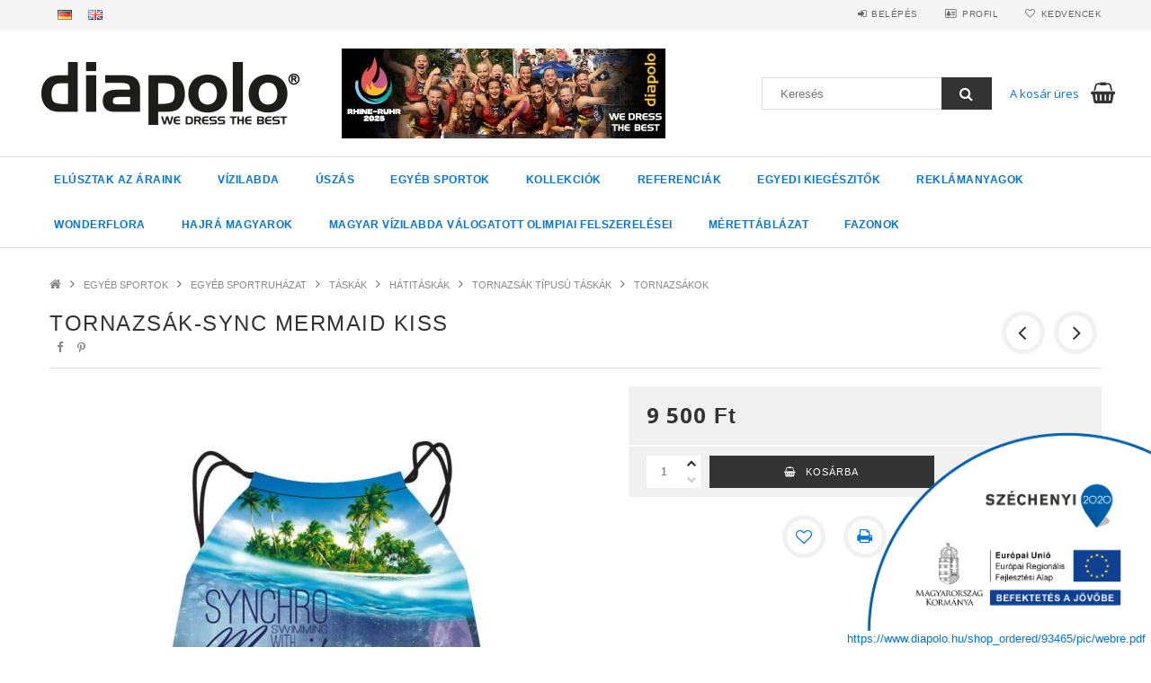

--- FILE ---
content_type: text/html; charset=UTF-8
request_url: https://www.diapolo.hu/t0-30-297-tornazsak-sync-mermaid-kiss
body_size: 22181
content:
<!DOCTYPE html>
<html lang="hu">
<head>
<meta content="width=device-width, initial-scale=1.0" name="viewport" />
<link href="//fonts.googleapis.com/css?family=Open+Sans:300,400,600,700" rel="stylesheet" type="text/css" />
<meta charset="utf-8">
<meta name="description" content="Tornazsák-Sync Mermaid kiss , Diapolo">
<meta name="robots" content="index, follow">
<meta http-equiv="X-UA-Compatible" content="IE=Edge">
<meta property="og:site_name" content="Diapolo" />
<meta property="og:title" content="Tornazsák-Sync Mermaid kiss - Diapolo">
<meta property="og:description" content="Tornazsák-Sync Mermaid kiss , Diapolo">
<meta property="og:type" content="product">
<meta property="og:url" content="https://www.diapolo.hu/t0-30-297-tornazsak-sync-mermaid-kiss">
<meta property="og:image" content="https://www.diapolo.hu/img/93465/T0-30-297/T0-30-297.jpg">
<meta name="google-site-verification" content="mTDwhBDFktQFvwFA6qBuagBuSPLoGeYAGNs0v1lO-BU">
<meta name="theme-color" content="#548dff">
<meta name="msapplication-TileColor" content="#548dff">
<meta name="mobile-web-app-capable" content="yes">
<meta name="apple-mobile-web-app-capable" content="yes">
<meta name="MobileOptimized" content="320">
<meta name="HandheldFriendly" content="true">

<title>Tornazsák-Sync Mermaid kiss - Diapolo</title>


<script>
var service_type="shop";
var shop_url_main="https://www.diapolo.hu";
var actual_lang="hu";
var money_len="0";
var money_thousend=" ";
var money_dec=",";
var shop_id=93465;
var unas_design_url="https:"+"/"+"/"+"www.diapolo.hu"+"/"+"!common_design"+"/"+"custom"+"/"+"diapolo.unas.hu"+"/";
var unas_design_code='0';
var unas_base_design_code='1500';
var unas_design_ver=3;
var unas_design_subver=0;
var unas_shop_url='https://www.diapolo.hu';
var responsive="yes";
var price_nullcut_disable=1;
var config_plus=new Array();
config_plus['product_tooltip']=1;
config_plus['cart_redirect']=1;
config_plus['money_type']='Ft';
config_plus['money_type_display']='Ft';
var lang_text=new Array();

var UNAS = UNAS || {};
UNAS.shop={"base_url":'https://www.diapolo.hu',"domain":'www.diapolo.hu',"username":'diapolo.unas.hu',"id":93465,"lang":'hu',"currency_type":'Ft',"currency_code":'HUF',"currency_rate":'1',"currency_length":0,"base_currency_length":0,"canonical_url":'https://www.diapolo.hu/t0-30-297-tornazsak-sync-mermaid-kiss'};
UNAS.design={"code":'0',"page":'artdet'};
UNAS.api_auth="9cd98a751be6e6d136087b060263b847";
UNAS.customer={"email":'',"id":0,"group_id":0,"without_registration":0};
UNAS.shop["category_id"]="852690";
UNAS.shop["sku"]="T0-30-297";
UNAS.shop["product_id"]="118589555";
UNAS.shop["only_private_customer_can_purchase"] = false;
 

UNAS.text = {
    "button_overlay_close": `Bezár`,
    "popup_window": `Felugró ablak`,
    "list": `lista`,
    "updating_in_progress": `frissítés folyamatban`,
    "updated": `frissítve`,
    "is_opened": `megnyitva`,
    "is_closed": `bezárva`,
    "deleted": `törölve`,
    "consent_granted": `hozzájárulás megadva`,
    "consent_rejected": `hozzájárulás elutasítva`,
    "field_is_incorrect": `mező hibás`,
    "error_title": `Hiba!`,
    "product_variants": `termék változatok`,
    "product_added_to_cart": `A termék a kosárba került`,
    "product_added_to_cart_with_qty_problem": `A termékből csak [qty_added_to_cart] [qty_unit] került kosárba`,
    "product_removed_from_cart": `A termék törölve a kosárból`,
    "reg_title_name": `Név`,
    "reg_title_company_name": `Cégnév`,
    "number_of_items_in_cart": `Kosárban lévő tételek száma`,
    "cart_is_empty": `A kosár üres`,
    "cart_updated": `A kosár frissült`
};


UNAS.text["delete_from_compare"]= `Törlés összehasonlításból`;
UNAS.text["comparison"]= `Összehasonlítás`;

UNAS.text["delete_from_favourites"]= `Törlés a kedvencek közül`;
UNAS.text["add_to_favourites"]= `Kedvencekhez`;






window.lazySizesConfig=window.lazySizesConfig || {};
window.lazySizesConfig.loadMode=1;
window.lazySizesConfig.loadHidden=false;

window.dataLayer = window.dataLayer || [];
function gtag(){dataLayer.push(arguments)};
gtag('js', new Date());
</script>

<script src="https://www.diapolo.hu/!common_packages/jquery/jquery-3.2.1.js?mod_time=1759314983"></script>
<script src="https://www.diapolo.hu/!common_packages/jquery/plugins/migrate/migrate.js?mod_time=1759314984"></script>
<script src="https://www.diapolo.hu/!common_packages/jquery/plugins/autocomplete/autocomplete.js?mod_time=1759314983"></script>
<script src="https://www.diapolo.hu/!common_packages/jquery/plugins/cookie/cookie.js?mod_time=1759314984"></script>
<script src="https://www.diapolo.hu/!common_packages/jquery/plugins/tools/tools-1.2.7.js?mod_time=1759314984"></script>
<script src="https://www.diapolo.hu/!common_packages/jquery/plugins/slider-pro/jquery.sliderPro-unas.min.js?mod_time=1759314984"></script>
<script src="https://www.diapolo.hu/!common_packages/jquery/own/shop_common/exploded/common.js?mod_time=1764831093"></script>
<script src="https://www.diapolo.hu/!common_packages/jquery/own/shop_common/exploded/common_overlay.js?mod_time=1759314983"></script>
<script src="https://www.diapolo.hu/!common_packages/jquery/own/shop_common/exploded/common_shop_popup.js?mod_time=1759314983"></script>
<script src="https://www.diapolo.hu/!common_packages/jquery/own/shop_common/exploded/common_start_checkout.js?mod_time=1759314983"></script>
<script src="https://www.diapolo.hu/!common_packages/jquery/own/shop_common/exploded/design_1500.js?mod_time=1759314983"></script>
<script src="https://www.diapolo.hu/!common_packages/jquery/own/shop_common/exploded/function_change_address_on_order_methods.js?mod_time=1759314983"></script>
<script src="https://www.diapolo.hu/!common_packages/jquery/own/shop_common/exploded/function_check_password.js?mod_time=1759314983"></script>
<script src="https://www.diapolo.hu/!common_packages/jquery/own/shop_common/exploded/function_check_zip.js?mod_time=1767692285"></script>
<script src="https://www.diapolo.hu/!common_packages/jquery/own/shop_common/exploded/function_compare.js?mod_time=1759314983"></script>
<script src="https://www.diapolo.hu/!common_packages/jquery/own/shop_common/exploded/function_customer_addresses.js?mod_time=1759314983"></script>
<script src="https://www.diapolo.hu/!common_packages/jquery/own/shop_common/exploded/function_delivery_point_select.js?mod_time=1759314983"></script>
<script src="https://www.diapolo.hu/!common_packages/jquery/own/shop_common/exploded/function_favourites.js?mod_time=1759314983"></script>
<script src="https://www.diapolo.hu/!common_packages/jquery/own/shop_common/exploded/function_infinite_scroll.js?mod_time=1759314983"></script>
<script src="https://www.diapolo.hu/!common_packages/jquery/own/shop_common/exploded/function_language_and_currency_change.js?mod_time=1759314983"></script>
<script src="https://www.diapolo.hu/!common_packages/jquery/own/shop_common/exploded/function_param_filter.js?mod_time=1764233415"></script>
<script src="https://www.diapolo.hu/!common_packages/jquery/own/shop_common/exploded/function_postsale.js?mod_time=1759314983"></script>
<script src="https://www.diapolo.hu/!common_packages/jquery/own/shop_common/exploded/function_product_print.js?mod_time=1759314983"></script>
<script src="https://www.diapolo.hu/!common_packages/jquery/own/shop_common/exploded/function_product_subscription.js?mod_time=1759314983"></script>
<script src="https://www.diapolo.hu/!common_packages/jquery/own/shop_common/exploded/function_recommend.js?mod_time=1759314983"></script>
<script src="https://www.diapolo.hu/!common_packages/jquery/own/shop_common/exploded/function_saved_cards.js?mod_time=1759314983"></script>
<script src="https://www.diapolo.hu/!common_packages/jquery/own/shop_common/exploded/function_saved_filter_delete.js?mod_time=1759314983"></script>
<script src="https://www.diapolo.hu/!common_packages/jquery/own/shop_common/exploded/function_search_smart_placeholder.js?mod_time=1759314983"></script>
<script src="https://www.diapolo.hu/!common_packages/jquery/own/shop_common/exploded/function_vote.js?mod_time=1759314983"></script>
<script src="https://www.diapolo.hu/!common_packages/jquery/own/shop_common/exploded/page_cart.js?mod_time=1767791927"></script>
<script src="https://www.diapolo.hu/!common_packages/jquery/own/shop_common/exploded/page_customer_addresses.js?mod_time=1768291153"></script>
<script src="https://www.diapolo.hu/!common_packages/jquery/own/shop_common/exploded/page_order_checkout.js?mod_time=1759314983"></script>
<script src="https://www.diapolo.hu/!common_packages/jquery/own/shop_common/exploded/page_order_details.js?mod_time=1759314983"></script>
<script src="https://www.diapolo.hu/!common_packages/jquery/own/shop_common/exploded/page_order_methods.js?mod_time=1760086915"></script>
<script src="https://www.diapolo.hu/!common_packages/jquery/own/shop_common/exploded/page_order_return.js?mod_time=1759314983"></script>
<script src="https://www.diapolo.hu/!common_packages/jquery/own/shop_common/exploded/page_order_send.js?mod_time=1759314983"></script>
<script src="https://www.diapolo.hu/!common_packages/jquery/own/shop_common/exploded/page_order_subscriptions.js?mod_time=1759314983"></script>
<script src="https://www.diapolo.hu/!common_packages/jquery/own/shop_common/exploded/page_order_verification.js?mod_time=1759314983"></script>
<script src="https://www.diapolo.hu/!common_packages/jquery/own/shop_common/exploded/page_product_details.js?mod_time=1759314983"></script>
<script src="https://www.diapolo.hu/!common_packages/jquery/own/shop_common/exploded/page_product_list.js?mod_time=1759314983"></script>
<script src="https://www.diapolo.hu/!common_packages/jquery/own/shop_common/exploded/page_product_reviews.js?mod_time=1759314983"></script>
<script src="https://www.diapolo.hu/!common_packages/jquery/own/shop_common/exploded/page_reg.js?mod_time=1759314983"></script>
<script src="https://www.diapolo.hu/!common_packages/jquery/plugins/hoverintent/hoverintent.js?mod_time=1759314984"></script>
<script src="https://www.diapolo.hu/!common_packages/jquery/own/shop_tooltip/shop_tooltip.js?mod_time=1759314983"></script>
<script src="https://www.diapolo.hu/!common_packages/jquery/plugins/responsive_menu/responsive_menu-unas.js?mod_time=1759314984"></script>
<script src="https://www.diapolo.hu/!common_packages/jquery/plugins/slick/slick.js?mod_time=1759314984"></script>
<script src="https://www.diapolo.hu/!common_packages/jquery/plugins/perfectscrollbar/perfect-scrollbar.jquery.js?mod_time=1759314984"></script>
<script src="https://www.diapolo.hu/!common_packages/jquery/plugins/photoswipe/photoswipe.min.js?mod_time=1759314984"></script>
<script src="https://www.diapolo.hu/!common_packages/jquery/plugins/photoswipe/photoswipe-ui-default.min.js?mod_time=1759314984"></script>

<link href="https://www.diapolo.hu/!common_packages/jquery/plugins/autocomplete/autocomplete.css?mod_time=1759314983" rel="stylesheet" type="text/css">
<link href="https://www.diapolo.hu/!common_packages/jquery/plugins/slider-pro/css/slider-pro.min.css?mod_time=1759314984" rel="stylesheet" type="text/css">
<link href="https://www.diapolo.hu/!common_design/base/001500/css/common.css?mod_time=1763385135" rel="stylesheet" type="text/css">
<link href="https://www.diapolo.hu/!common_design/base/001500/css/page_artdet_1.css?mod_time=1759314986" rel="stylesheet" type="text/css">
<link href="https://www.diapolo.hu/!common_design/custom/diapolo.unas.hu/css/custom.css?mod_time=1637752338" rel="stylesheet" type="text/css">
<link href="https://www.diapolo.hu/!common_design/custom/diapolo.unas.hu/element/own.css?mod_time=1573479991" rel="stylesheet" type="text/css">

<link href="https://www.diapolo.hu/t0-30-297-tornazsak-sync-mermaid-kiss" rel="canonical">
<link href="https://www.diapolo.hu/shop_ordered/93465/design_pic/favicon.ico" rel="shortcut icon">
<script>
        gtag('consent', 'default', {
           'ad_storage': 'granted',
           'ad_user_data': 'granted',
           'ad_personalization': 'granted',
           'analytics_storage': 'granted',
           'functionality_storage': 'granted',
           'personalization_storage': 'granted',
           'security_storage': 'granted'
        });

    
        gtag('consent', 'update', {
           'ad_storage': 'granted',
           'ad_user_data': 'granted',
           'ad_personalization': 'granted',
           'analytics_storage': 'granted',
           'functionality_storage': 'granted',
           'personalization_storage': 'granted',
           'security_storage': 'granted'
        });

        </script>
    <script async src="https://www.googletagmanager.com/gtag/js?id=UA-144481382-3"></script>    <script>
    gtag('config', 'UA-144481382-3');

        </script>
        <script>
    var google_analytics=1;

                gtag('event', 'view_item', {
              "currency": "HUF",
              "value": '9500',
              "items": [
                  {
                      "item_id": "T0-30-297",
                      "item_name": "Tornazsák-Sync Mermaid kiss ",
                      "item_category": "EGYÉB SPORTOK/EGYÉB SPORTRUHÁZAT/TÁSKÁK/HÁTITÁSKÁK/TORNAZSÁK TÍPUSÚ TÁSKÁK/TORNAZSÁKOK",
                      "price": '9500'
                  }
              ],
              'non_interaction': true
            });
               </script>
       <script>
        var google_ads=1;

                gtag('event','remarketing', {
            'ecomm_pagetype': 'product',
            'ecomm_prodid': ["T0-30-297"],
            'ecomm_totalvalue': 9500        });
            </script>
    
    <script>
    var facebook_pixel=1;
    /* <![CDATA[ */
        !function(f,b,e,v,n,t,s){if(f.fbq)return;n=f.fbq=function(){n.callMethod?
            n.callMethod.apply(n,arguments):n.queue.push(arguments)};if(!f._fbq)f._fbq=n;
            n.push=n;n.loaded=!0;n.version='2.0';n.queue=[];t=b.createElement(e);t.async=!0;
            t.src=v;s=b.getElementsByTagName(e)[0];s.parentNode.insertBefore(t,s)}(window,
                document,'script','//connect.facebook.net/en_US/fbevents.js');

        fbq('init', '1486925541447067');
                fbq('track', 'PageView', {}, {eventID:'PageView.aW7w7vK9KMVk84WjEVm9uAAAaSg'});
        
        fbq('track', 'ViewContent', {
            content_name: 'Tornazsák-Sync Mermaid kiss ',
            content_category: 'EGYÉB SPORTOK > EGYÉB SPORTRUHÁZAT > TÁSKÁK > HÁTITÁSKÁK > TORNAZSÁK TÍPUSÚ TÁSKÁK > TORNAZSÁKOK',
            content_ids: ['T0-30-297'],
            contents: [{'id': 'T0-30-297', 'quantity': '1'}],
            content_type: 'product',
            value: 9500,
            currency: 'HUF'
        }, {eventID:'ViewContent.aW7w7vK9KMVk84WjEVm9uAAAaSg'});

        
        $(document).ready(function() {
            $(document).on("addToCart", function(event, product_array){
                facebook_event('AddToCart',{
					content_name: product_array.name,
					content_category: product_array.category,
					content_ids: [product_array.sku],
					contents: [{'id': product_array.sku, 'quantity': product_array.qty}],
					content_type: 'product',
					value: product_array.price,
					currency: 'HUF'
				}, {eventID:'AddToCart.' + product_array.event_id});
            });

            $(document).on("addToFavourites", function(event, product_array){
                facebook_event('AddToWishlist', {
                    content_ids: [product_array.sku],
                    content_type: 'product'
                }, {eventID:'AddToFavourites.' + product_array.event_id});
            });
        });

    /* ]]> */
    </script>



</head>

<body class='design_ver3' id="ud_shop_artdet">
    <div id="fb-root"></div>
    <script>
        window.fbAsyncInit = function() {
            FB.init({
                xfbml            : true,
                version          : 'v22.0'
            });
        };
    </script>
    <script async defer crossorigin="anonymous" src="https://connect.facebook.net/hu_HU/sdk.js"></script>
    <div id="image_to_cart" style="display:none; position:absolute; z-index:100000;"></div>
<div class="overlay_common overlay_warning" id="overlay_cart_add"></div>
<script>$(document).ready(function(){ overlay_init("cart_add",{"onBeforeLoad":false}); });</script>
<div id="overlay_login_outer"></div>	
	<script>
	$(document).ready(function(){
	    var login_redir_init="";

		$("#overlay_login_outer").overlay({
			onBeforeLoad: function() {
                var login_redir_temp=login_redir_init;
                if (login_redir_act!="") {
                    login_redir_temp=login_redir_act;
                    login_redir_act="";
                }

									$.ajax({
						type: "GET",
						async: true,
						url: "https://www.diapolo.hu/shop_ajax/ajax_popup_login.php",
						data: {
							shop_id:"93465",
							lang_master:"hu",
                            login_redir:login_redir_temp,
							explicit:"ok",
							get_ajax:"1"
						},
						success: function(data){
							$("#overlay_login_outer").html(data);
							if (unas_design_ver >= 5) $("#overlay_login_outer").modal('show');
							$('#overlay_login1 input[name=shop_pass_login]').keypress(function(e) {
								var code = e.keyCode ? e.keyCode : e.which;
								if(code.toString() == 13) {		
									document.form_login_overlay.submit();		
								}	
							});	
						}
					});
								},
			top: 50,
			mask: {
	color: "#000000",
	loadSpeed: 200,
	maskId: "exposeMaskOverlay",
	opacity: 0.7
},
			closeOnClick: (config_plus['overlay_close_on_click_forced'] === 1),
			onClose: function(event, overlayIndex) {
				$("#login_redir").val("");
			},
			load: false
		});
		
			});
	function overlay_login() {
		$(document).ready(function(){
			$("#overlay_login_outer").overlay().load();
		});
	}
	function overlay_login_remind() {
        if (unas_design_ver >= 5) {
            $("#overlay_remind").overlay().load();
        } else {
            $(document).ready(function () {
                $("#overlay_login_outer").overlay().close();
                setTimeout('$("#overlay_remind").overlay().load();', 250);
            });
        }
	}

    var login_redir_act="";
    function overlay_login_redir(redir) {
        login_redir_act=redir;
        $("#overlay_login_outer").overlay().load();
    }
	</script>  
	<div class="overlay_common overlay_info" id="overlay_remind"></div>
<script>$(document).ready(function(){ overlay_init("remind",[]); });</script>

	<script>
    	function overlay_login_error_remind() {
		$(document).ready(function(){
			load_login=0;
			$("#overlay_error").overlay().close();
			setTimeout('$("#overlay_remind").overlay().load();', 250);	
		});
	}
	</script>  
	<div class="overlay_common overlay_info" id="overlay_newsletter"></div>
<script>$(document).ready(function(){ overlay_init("newsletter",[]); });</script>

<script>
function overlay_newsletter() {
    $(document).ready(function(){
        $("#overlay_newsletter").overlay().load();
    });
}
</script>
<div class="overlay_common overlay_error" id="overlay_script"></div>
<script>$(document).ready(function(){ overlay_init("script",[]); });</script>
    <script>
    $(document).ready(function() {
        $.ajax({
            type: "GET",
            url: "https://www.diapolo.hu/shop_ajax/ajax_stat.php",
            data: {master_shop_id:"93465",get_ajax:"1"}
        });
    });
    </script>
    
<div id="responsive_cat_menu"><div id="responsive_cat_menu_content"><script>var responsive_menu='$(\'#responsive_cat_menu ul\').responsive_menu({ajax_type: "GET",ajax_param_str: "cat_key|aktcat",ajax_url: "https://www.diapolo.hu/shop_ajax/ajax_box_cat.php",ajax_data: "master_shop_id=93465&lang_master=hu&get_ajax=1&type=responsive_call&box_var_name=shop_cat&box_var_already=no&box_var_responsive=yes&box_var_section=content&box_var_highlight=yes&box_var_type=normal&box_var_multilevel_id=responsive_cat_menu",menu_id: "responsive_cat_menu"});'; </script><div class="responsive_menu"><div class="responsive_menu_nav"><div class="responsive_menu_navtop"><div class="responsive_menu_back "></div><div class="responsive_menu_title ">&nbsp;</div><div class="responsive_menu_close "></div></div><div class="responsive_menu_navbottom"></div></div><div class="responsive_menu_content"><ul style="display:none;"><li><div class="next_level_arrow"></div><span class="ajax_param">329366|852690</span><a href="https://www.diapolo.hu/ELUSZTAK_AZ_ARAINK" class="text_small has_child resp_clickable" onclick="return false;">ELÚSZTAK AZ ÁRAINK</a></li><li><div class="next_level_arrow"></div><span class="ajax_param">693421|852690</span><a href="https://www.diapolo.hu/sct/693421/VIZILABDA" class="text_small has_child resp_clickable" onclick="return false;">VÍZILABDA</a></li><li><div class="next_level_arrow"></div><span class="ajax_param">961626|852690</span><a href="https://www.diapolo.hu/sct/961626/USZAS" class="text_small has_child resp_clickable" onclick="return false;">ÚSZÁS</a></li><li class="active_menu"><div class="next_level_arrow"></div><span class="ajax_param">212452|852690</span><a href="https://www.diapolo.hu/sct/212452/EGYEB-SPORTOK" class="text_small has_child resp_clickable" onclick="return false;">EGYÉB SPORTOK</a></li><li><div class="next_level_arrow"></div><span class="ajax_param">619530|852690</span><a href="https://www.diapolo.hu/sct/619530/KOLLEKCIOK" class="text_small has_child resp_clickable" onclick="return false;">KOLLEKCIÓK</a></li><li><div class="next_level_arrow"></div><span class="ajax_param">132487|852690</span><a href="https://www.diapolo.hu/sct/132487/REFERENCIAK" class="text_small has_child resp_clickable" onclick="return false;">REFERENCIÁK</a></li><li><div class="next_level_arrow"></div><span class="ajax_param">610818|852690</span><a href="https://www.diapolo.hu/diapolomania" class="text_small has_child resp_clickable" onclick="return false;">EGYEDI KIEGÉSZITŐK</a></li><li><span class="ajax_param">411793|852690</span><a href="https://www.diapolo.hu/diapolomedia" class="text_small resp_clickable" onclick="return false;">REKLÁMANYAGOK</a></li><li><span class="ajax_param">982726|852690</span><a href="https://www.diapolo.hu/WONDERFLORA" class="text_small resp_clickable" onclick="return false;">WONDERFLORA</a></li><li><span class="ajax_param">293089|852690</span><a href="https://www.diapolo.hu/HAJRA-MAGYAROK" class="text_small resp_clickable" onclick="return false;">HAJRÁ MAGYAROK </a></li><li><span class="ajax_param">247371|852690</span><a href="https://www.diapolo.hu/MAGYAR-VIZILABDA-VALOGATOTT-OLIMPIAI-FELSZERELESEI" class="text_small resp_clickable" onclick="return false;">MAGYAR VÍZILABDA VÁLOGATOTT OLIMPIAI FELSZERELÉSEI</a></li><li class="responsive_menu_item_page"><span class="ajax_param">9999999745293|0</span><a href="https://www.diapolo.hu/spg/745293/Merettablazat" class="text_small responsive_menu_page resp_clickable" onclick="return false;" target="_top">Mérettáblázat</a></li><li class="responsive_menu_item_page"><span class="ajax_param">9999999996185|0</span><a href="https://www.diapolo.hu/fazonok" class="text_small responsive_menu_page resp_clickable" onclick="return false;" target="_top">Fazonok</a></li></ul></div></div></div></div>

<div id="container">
	

    <div id="header">
    	<div id="header_top">
        	<div id="header_top_wrap" class="row">
                <div id="money_lang" class="col-sm-4">                  
                    <div id="lang">


<div id="fejlec_zaszlo_html" class="js-element" data-element-name="fejlec_zaszlo">
    
        <p><a href="https://www.diapolo.eu/"><img src="https://www.diapolo.hu/shop_ordered/93465/pic/de.gif" width="16" height="11" alt="" /></a>  <a href="https://www.diapolo.eu/en/"><img src="https://www.diapolo.hu/shop_ordered/93465/pic/en.gif" width="16" height="11" alt="" /></a></p>
    
</div>
</div>
                    <div id="money"></div>
                    <div class="clear_fix"></div>
                </div>
                <div class="col-sm-2"></div>
                <div id="header_menu" class="col-sm-6">
                	<ul class="list-inline">
	                    <li class="list-inline-item login">
    
        
            
                <script>
                    function overlay_login() {
                        $(document).ready(function(){
                            $("#overlay_login_outer").overlay().load();
                        });
                    }
                </script>
                <a href="javascript:overlay_login();" class="menu_login">Belépés</a>
            

            
        

        

        

        

    
</li>
        	            <li class="list-inline-item profil"><a href="https://www.diapolo.hu/shop_order_track.php">Profil</a></li>
                        <li class="list-inline-item fav"><a href="https://www.diapolo.hu/shop_order_track.php?tab=favourites">Kedvencek</a></li>
                        <li class="list-inline-item compare"></li>
                    </ul>
                </div>
                <div class="clear_fix"></div>
        	</div>
        </div>
        
    	<div id="header_content">
        	<div id="header_content_wrap">
                <div id="logo">



    

    
        <div id="header_logo_img" class="js-element header_logo_img-container" data-element-name="header_logo">
            
                
                    <div class="header_logo_img-wrap header_logo_img-wrap-1">
                        <div class="header_logo_1_img-wrapper">
                            <a href="https://www.diapolo.hu/">
                            <picture>
                                
                                <source media="(max-width: 479.8px)" srcset="https://www.diapolo.hu/!common_design/custom/diapolo.unas.hu/element/layout_hu_header_logo-300x100_1_default.png?time=1563801721">
                                <source media="(max-width: 767.8px)" srcset="https://www.diapolo.hu/!common_design/custom/diapolo.unas.hu/element/layout_hu_header_logo-300x100_1_default.png?time=1563801721">
                                <source media="(max-width: 1023.8px)" srcset="https://www.diapolo.hu/!common_design/custom/diapolo.unas.hu/element/layout_hu_header_logo-300x100_1_default.png?time=1563801721">
                                <img width="300" height="100"
                                     src="https://www.diapolo.hu/!common_design/custom/diapolo.unas.hu/element/layout_hu_header_logo-300x100_1_default.png?time=1563801721" alt="Diapolo"
                                     
                                >
                            </picture>
                            </a>
                        </div>
                    </div>
                
                
            
        </div>
    

</div>
                <div id="header_banner">







    <script>
        $(document ).ready(function($) {
            var slider = $('#header_banner_slider-pro').sliderPro({
                init: function( event ) {
                    $('.header_banner-wrapper').addClass('init');

                    setTimeout(function() {
                        $('.sp-nav-btn').removeClass('invisible');
                    }, 1500);
                },
                width: 360,
                height: 100,
                autoHeight: true,
                responsive: true,
                
                arrows: false,
                
                buttons: false,
                
                
                
                waitForLayers: true,
                keyboardOnlyOnFocus: true,
                autoScaleLayers: true,
                centerImage: true,
                
                
                
                autoplay: true,
                autoplayDelay: 2000
                
                
            });
            
            slider.on( 'gotoSlide', function( event ) {
                $('.header_banner-wrapper').addClass('inited');
            });
            
        });
    </script>
    <div class="js-element header_banner-wrapper" data-element-name="header_banner">
        <div id="header_banner_slider-pro" class="slider-pro">
            <div class="sp-slides">
                
                <div class="sp-slide">
                    
                    <a class="sp-image-link" href="https://www.diapolo.hu/spl/864571/WASPO-HANNOVER">
                    <img width="360" height="100" class="sp-image" alt="Diapolo" src="https://www.diapolo.hu/main_pic/space.gif"
                         data-src="https://www.diapolo.hu/!common_design/custom/diapolo.unas.hu/element/layout_hu_header_banner-360x100_1_default.jpg?time=1756988374"
                         data-small="https://www.diapolo.hu/!common_design/custom/diapolo.unas.hu/element/layout_hu_header_banner-360x100_1_default.jpg?time=1756988374"
                         data-medium="https://www.diapolo.hu/!common_design/custom/diapolo.unas.hu/element/layout_hu_header_banner-360x100_1_default.jpg?time=1756988374"
                         data-large="https://www.diapolo.hu/!common_design/custom/diapolo.unas.hu/element/layout_hu_header_banner-360x100_1_default.jpg?time=1756988374"
                         
                         
                         
                         >
                    </a>
                    

                    

                    
                </div>
                
                <div class="sp-slide">
                    
                    <a class="sp-image-link" href="https://www.dsv.de/de/aktuelles/aktuelle-meldungen/wasserballerinnen-gewinnen-sensationell-gold-bei-der-universiade/?returnToListName=News_Newsroom_Teaser_2571&returnToListPage=1&returnToModule=2571">
                    <img width="360" height="100" class="sp-image" alt="Diapolo" src="https://www.diapolo.hu/main_pic/space.gif"
                         data-src="https://www.diapolo.hu/!common_design/custom/diapolo.unas.hu/element/layout_hu_header_banner-360x100_2_default.jpg?time=1756988374"
                         data-small="https://www.diapolo.hu/!common_design/custom/diapolo.unas.hu/element/layout_hu_header_banner-360x100_2_default.jpg?time=1756988374"
                         data-medium="https://www.diapolo.hu/!common_design/custom/diapolo.unas.hu/element/layout_hu_header_banner-360x100_2_default.jpg?time=1756988374"
                         data-large="https://www.diapolo.hu/!common_design/custom/diapolo.unas.hu/element/layout_hu_header_banner-360x100_2_default.jpg?time=1756988374"
                         
                         
                         
                         >
                    </a>
                    

                    

                    
                </div>
                
                <div class="sp-slide">
                    
                    
                    <img width="360" height="100" class="sp-image" alt="Diapolo" src="https://www.diapolo.hu/main_pic/space.gif"
                         data-src="https://www.diapolo.hu/!common_design/custom/diapolo.unas.hu/element/layout_hu_header_banner-360x100_3_default.jpg?time=1756988374"
                         data-small="https://www.diapolo.hu/!common_design/custom/diapolo.unas.hu/element/layout_hu_header_banner-360x100_3_default.jpg?time=1756988374"
                         data-medium="https://www.diapolo.hu/!common_design/custom/diapolo.unas.hu/element/layout_hu_header_banner-360x100_3_default.jpg?time=1756988374"
                         data-large="https://www.diapolo.hu/!common_design/custom/diapolo.unas.hu/element/layout_hu_header_banner-360x100_3_default.jpg?time=1756988374"
                         
                         
                         
                         >
                    
                    

                    

                    
                </div>
                
                <div class="sp-slide">
                    
                    
                    <img width="360" height="100" class="sp-image" alt="Diapolo" src="https://www.diapolo.hu/main_pic/space.gif"
                         data-src="https://www.diapolo.hu/!common_design/custom/diapolo.unas.hu/element/layout_hu_header_banner-360x100_4_default.jpg?time=1756988374"
                         data-small="https://www.diapolo.hu/!common_design/custom/diapolo.unas.hu/element/layout_hu_header_banner-360x100_4_default.jpg?time=1756988374"
                         data-medium="https://www.diapolo.hu/!common_design/custom/diapolo.unas.hu/element/layout_hu_header_banner-360x100_4_default.jpg?time=1756988374"
                         data-large="https://www.diapolo.hu/!common_design/custom/diapolo.unas.hu/element/layout_hu_header_banner-360x100_4_default.jpg?time=1756988374"
                         
                         
                         
                         >
                    
                    

                    

                    
                </div>
                
            </div>
        </div>
    </div>

</div>
                <div id="header_content_right">
	                <div id="search"><div id="box_search_content" class="box_content browser-is-chrome">
    <form name="form_include_search" id="form_include_search" action="https://www.diapolo.hu/shop_search.php" method="get">
        <div class="box_search_field">
            <input data-stay-visible-breakpoint="1000" name="search" id="box_search_input" type="text" pattern=".{3,100}"
                   maxlength="100" class="text_small ac_input js-search-input" title="Hosszabb kereső kifejezést írjon be!"
                   placeholder="Keresés" autocomplete="off"
                   required
            >
        </div>
        <button class="box_search_button fa fa-search" type="submit" title="Keresés"></button>
    </form>
</div>
<script>
/* CHECK SEARCH INPUT CONTENT  */
function checkForInput(element) {
    let thisEl = $(element);
    let tmpval = thisEl.val();
    thisEl.toggleClass('not-empty', tmpval.length >= 1);
    thisEl.toggleClass('search-enable', tmpval.length >= 3);
}
/* CHECK SEARCH INPUT CONTENT  */
$('#box_search_input').on('blur change keyup', function() {
    checkForInput(this);
});
</script>
<script>
    $(document).ready(function(){
        $(document).on('smartSearchInputLoseFocus', function(){
            if ($('.js-search-smart-autocomplete').length>0) {
                setTimeout(function () {
                    let height = $(window).height() - ($('.js-search-smart-autocomplete').offset().top - $(window).scrollTop()) - 20;
                    $('.search-smart-autocomplete').css('max-height', height + 'px');
                }, 300);
            }
        });
    });
</script></div>
                    <div id="cart"><div id='box_cart_content' class='box_content'>




<div id="box_cart_content_full">
    <div class='box_cart_item'>
        <a href="https://www.diapolo.hu/shop_cart.php">
    
                
    
                
                    <span class='box_cart_empty'>A kosár üres</span>
                    
                
    
        </a>
    </div>
    
    	
    
</div>


<div class="box_cart_itemlist">
    
    <div class="box_cart_itemlist_list">
        
    </div>
    
    
    <div class="box_cart_sum_row">
        
            <div class='box_cart_price_label'>Összesen:</div>
        
        
            <div class='box_cart_price'><span class='text_color_fault'>0 Ft</span></div>
        
        <div class='clear_fix'></div>
	</div>

    
    <div class='box_cart_button'><input name="Button" type="button" value="Megrendelés" onclick="location.href='https://www.diapolo.hu/shop_cart.php'"></div>
    
    
</div>



</div>


    <script>
        $("#box_cart_content_full").click(function() {
            document.location.href="https://www.diapolo.hu/shop_cart.php";
        });
		$(document).ready (function() {
			$('#cart').hoverIntent({
                over: function () {
                    $(this).find('.box_cart_itemlist').stop(true).slideDown(400, function () {
                        $('.box_cart_itemlist_list').perfectScrollbar();
                    });
                },
                out: function () {
                    $(this).find('.box_cart_itemlist').slideUp(400);
                },
                interval: 100,
                sensitivity: 6,
                timeout: 1000
            });
		});
    </script>
</div>
                </div>
                <div class="clear_fix"></div>
        	</div>
        </div>	
        
        <div id="header_bottom">
        	<div id="header_bottom_wrap">
            	<ul id="mainmenu">
                	
<li data-id="329366">
    <a href="https://www.diapolo.hu/ELUSZTAK_AZ_ARAINK">ELÚSZTAK AZ ÁRAINK</a>

    
	<div class="catmenu_lvl2_outer">
        <ul class="catmenu_lvl2 ">
        	
	
	<li data-id="660980">
    	<a href="https://www.diapolo.hu/sct/660980/NOI">NŐI</a>
		


<ul class="catmenu_lvl3"> 
	
	<li data-id="368796">
    	<a href="https://www.diapolo.hu/spl/368796/USZODRESSZEK">ÚSZÓDRESSZEK</a>
	</li>
	
	<li data-id="167957">
    	<a href="https://www.diapolo.hu/spl/167957/BIKINIK">BIKINIK</a>
	</li>
	
    

</ul>

	</li>
	
	<li data-id="718219">
    	<a href="https://www.diapolo.hu/sct/718219/FERFI">FÉRFI</a>
		


<ul class="catmenu_lvl3"> 
	
	<li data-id="509614">
    	<a href="https://www.diapolo.hu/spl/509614/BOXEREK">BOXEREK</a>
	</li>
	
    

</ul>

	</li>
	
	<li data-id="161614">
    	<a href="https://www.diapolo.hu/spl/161614/GYEREK">GYEREK</a>
		
	</li>
	

        </ul>
        
	</div>
    
</li>

<li data-id="693421">
    <a href="https://www.diapolo.hu/sct/693421/VIZILABDA">VÍZILABDA</a>

    
	<div class="catmenu_lvl2_outer">
        <ul class="catmenu_lvl2 ">
        	
	
	<li data-id="318035">
    	<a href="https://www.diapolo.hu/sct/318035/FERFI">FÉRFI</a>
		


<ul class="catmenu_lvl3"> 
	
	<li data-id="115329">
    	<a href="https://www.diapolo.hu/spl/115329/Allatok">Állatok</a>
	</li>
	
	<li data-id="415332">
    	<a href="https://www.diapolo.hu/spl/415332/Cocktail">Cocktail</a>
	</li>
	
	<li data-id="924596">
    	<a href="https://www.diapolo.hu/spl/924596/Comics">Comics</a>
	</li>
	
	<li data-id="906318">
    	<a href="https://www.diapolo.hu/spl/906318/Diapolo-Design">Diapolo Design</a>
	</li>
	
	<li data-id="312533">
    	<a href="https://www.diapolo.hu/spl/312533/Hosok">Hősök</a>
	</li>
	
    
    <li class="catmenu_more"><a href="https://www.diapolo.hu/sct/318035/FERFI">Több</a></li>
    

</ul>

	</li>
	
	<li data-id="663064">
    	<a href="https://www.diapolo.hu/sct/663064/NOI">NŐI</a>
		


<ul class="catmenu_lvl3"> 
	
	<li data-id="926336">
    	<a href="https://www.diapolo.hu/spl/926336/National-Design">National Design</a>
	</li>
	
	<li data-id="153174">
    	<a href="https://www.diapolo.hu/spl/153174/Comfort">Comfort</a>
	</li>
	
    

</ul>

	</li>
	
	<li data-id="485704">
    	<a href="https://www.diapolo.hu/sct/485704/FIU">FIÚ</a>
		


<ul class="catmenu_lvl3"> 
	
	<li data-id="870682">
    	<a href="https://www.diapolo.hu/spl/870682/Diapolo-Design">Diapolo Design</a>
	</li>
	
	<li data-id="505826">
    	<a href="https://www.diapolo.hu/spl/505826/Orszagok">Országok</a>
	</li>
	
	<li data-id="874462">
    	<a href="https://www.diapolo.hu/spl/874462/Allatok">Állatok</a>
	</li>
	
	<li data-id="749287">
    	<a href="https://www.diapolo.hu/spl/749287/vizilabdas-temak">vízilabdás témák</a>
	</li>
	
	<li data-id="560710">
    	<a href="https://www.diapolo.hu/spl/560710/Comics">Comics</a>
	</li>
	
    
    <li class="catmenu_more"><a href="https://www.diapolo.hu/sct/485704/FIU">Több</a></li>
    

</ul>

	</li>
	
	<li data-id="175463">
    	<a href="https://www.diapolo.hu/sct/175463/KIEGESZITOK">KIEGÉSZÍTŐK</a>
		


<ul class="catmenu_lvl3"> 
	
	<li data-id="632902">
    	<a href="https://www.diapolo.hu/spl/632902/Retro-sapka">Retro sapka</a>
	</li>
	
	<li data-id="571618">
    	<a href="https://www.diapolo.hu/spl/571618/Vizilabda-sapkak">Vízilabda sapkák</a>
	</li>
	
	<li data-id="366853">
    	<a href="https://www.diapolo.hu/vizilabdak">Vízilabdák</a>
	</li>
	
	<li data-id="116126">
    	<a href="https://www.diapolo.hu/spl/116126/Vizilabda-Kapuk">Vízilabda Kapuk</a>
	</li>
	
	<li data-id="996895">
    	<a href="https://www.diapolo.hu/spl/996895/Felfujhato-vizilabdapalya">Felfújható vízilabdapálya</a>
	</li>
	
    
    <li class="catmenu_more"><a href="https://www.diapolo.hu/sct/175463/KIEGESZITOK">Több</a></li>
    

</ul>

	</li>
	

        </ul>
        
	</div>
    
</li>

<li data-id="961626">
    <a href="https://www.diapolo.hu/sct/961626/USZAS">ÚSZÁS</a>

    
	<div class="catmenu_lvl2_outer">
        <ul class="catmenu_lvl2 ">
        	
	
	<li data-id="808215">
    	<a href="https://www.diapolo.hu/SHARKSKIN_2">SHARKSKIN</a>
		
	</li>
	
	<li data-id="411170">
    	<a href="https://www.diapolo.hu/sct/411170/FERFI">FÉRFI</a>
		


<ul class="catmenu_lvl3"> 
	
	<li data-id="505337">
    	<a href="https://www.diapolo.hu/sct/505337/FERFI-USZONADRAGOK">FÉRFI ÚSZÓNADRÁGOK</a>
	</li>
	
	<li data-id="387330">
    	<a href="https://www.diapolo.hu/sct/387330/FERFI-BOXEREK">FÉRFI BOXEREK</a>
	</li>
	
    

</ul>

	</li>
	
	<li data-id="710674">
    	<a href="https://www.diapolo.hu/sct/710674/NOI">NŐI</a>
		


<ul class="catmenu_lvl3"> 
	
	<li data-id="126670">
    	<a href="https://www.diapolo.hu/sct/126670/NOI-USZODRESSZEK">NŐI ÚSZÓDRESSZEK</a>
	</li>
	
	<li data-id="428005">
    	<a href="https://www.diapolo.hu/sct/428005/BIKINIK">BIKINIK</a>
	</li>
	
    

</ul>

	</li>
	
	<li data-id="758669">
    	<a href="https://www.diapolo.hu/sct/758669/GYEREK">GYEREK</a>
		


<ul class="catmenu_lvl3"> 
	
	<li data-id="209888">
    	<a href="https://www.diapolo.hu/sct/209888/FIU-USZONADRAGOK">FIÚ ÚSZÓNADRÁGOK</a>
	</li>
	
	<li data-id="137826">
    	<a href="https://www.diapolo.hu/sct/137826/FIU-BOXEREK">FIÚ BOXEREK</a>
	</li>
	
	<li data-id="462273">
    	<a href="https://www.diapolo.hu/sct/462273/LANYKA-USZODRESSZEK">LÁNYKA ÚSZÓDRESSZEK</a>
	</li>
	
	<li data-id="258952">
    	<a href="https://www.diapolo.hu/spl/258952/USZOPELENKAK">ÚSZÓPELENKÁK</a>
	</li>
	
    

</ul>

	</li>
	
	<li data-id="368397">
    	<a href="https://www.diapolo.hu/sct/368397/SZINKRONUSZAS">SZINKRONÚSZÁS</a>
		


<ul class="catmenu_lvl3"> 
	
	<li data-id="610438">
    	<a href="https://www.diapolo.hu/spl/610438/Bevasarlo-taskak">Bevásárló táskák</a>
	</li>
	
	<li data-id="995440">
    	<a href="https://www.diapolo.hu/spl/995440/Bogrek">Bögrék</a>
	</li>
	
	<li data-id="697322">
    	<a href="https://www.diapolo.hu/spl/697322/Diszparnahuzatok">Díszpárnahuzatok</a>
	</li>
	
	<li data-id="465040">
    	<a href="https://www.diapolo.hu/spl/465040/Kartyatarto">Kártyatartó</a>
	</li>
	
	<li data-id="123307">
    	<a href="https://www.diapolo.hu/spl/123307/Nyakpantok">Nyakpántok</a>
	</li>
	
    
    <li class="catmenu_more"><a href="https://www.diapolo.hu/sct/368397/SZINKRONUSZAS">Több</a></li>
    

</ul>

	</li>
	
	<li data-id="495930">
    	<a href="https://www.diapolo.hu/spl/495930/BUVAR-FELSZERELESEK">BÚVÁR FELSZERELÉSEK</a>
		
	</li>
	
	<li data-id="166308">
    	<a href="https://www.diapolo.hu/kiegeszito">KIEGÉSZÍTŐK</a>
		


<ul class="catmenu_lvl3"> 
	
	<li data-id="665585">
    	<a href="https://www.diapolo.hu/spl/665585/Gumikotelek">Gumikötelek</a>
	</li>
	
	<li data-id="334017">
    	<a href="https://www.diapolo.hu/spl/334017/Suly">Súly</a>
	</li>
	
	<li data-id="233103">
    	<a href="https://www.diapolo.hu/sct/233103/Uszosapka">Úszósapka</a>
	</li>
	
	<li data-id="749341">
    	<a href="https://www.diapolo.hu/spl/749341/Uszoszemuvegek">Úszószemüvegek</a>
	</li>
	
	<li data-id="288951">
    	<a href="https://www.diapolo.hu/spl/288951/USZODESZKAK-es-PULL-BUOY">ÚSZÓDESZKÁK és PULL BUOY</a>
	</li>
	
    
    <li class="catmenu_more"><a href="https://www.diapolo.hu/kiegeszito">Több</a></li>
    

</ul>

	</li>
	

        </ul>
        
	</div>
    
</li>

<li data-id="212452">
    <a href="https://www.diapolo.hu/sct/212452/EGYEB-SPORTOK">EGYÉB SPORTOK</a>

    
	<div class="catmenu_lvl2_outer">
        <ul class="catmenu_lvl2 ">
        	
	
	<li data-id="289289">
    	<a href="https://www.diapolo.hu/ROPLABDA">RÖPLABDA</a>
		


<ul class="catmenu_lvl3"> 
	
	<li data-id="155350">
    	<a href="https://www.diapolo.hu/FERFI">FÉRFI</a>
	</li>
	
	<li data-id="690547">
    	<a href="https://www.diapolo.hu/NOI">NŐI</a>
	</li>
	
    

</ul>

	</li>
	
	<li data-id="594789">
    	<a href="https://www.diapolo.hu/sct/594789/FITNESS-ES-FUTO-FELSZERELESEK">FITNESS ÉS FUTÓ FELSZERELÉSEK</a>
		


<ul class="catmenu_lvl3"> 
	
	<li data-id="261564">
    	<a href="https://www.diapolo.hu/sct/261564/NOI-RUHAZAT">NŐI RUHÁZAT</a>
	</li>
	
	<li data-id="712537">
    	<a href="https://www.diapolo.hu/sct/712537/FERFI-RUHAZAT">FÉRFI RUHÁZAT</a>
	</li>
	
	<li data-id="480279">
    	<a href="https://www.diapolo.hu/UNISEX-ALAOLTOZEKEK">UNISEX ALÁÖLTÖZÉKEK</a>
	</li>
	
    

</ul>

	</li>
	
	<li data-id="576662">
    	<a href="https://www.diapolo.hu/sct/576662/KAJAK-KENU">KAJAK-KENU</a>
		


<ul class="catmenu_lvl3"> 
	
	<li data-id="447296">
    	<a href="https://www.diapolo.hu/spl/447296/Ferfi">Férfi</a>
	</li>
	
	<li data-id="324798">
    	<a href="https://www.diapolo.hu/spl/324798/Noi">Női</a>
	</li>
	
    

</ul>

	</li>
	
	<li data-id="676661">
    	<a href="https://www.diapolo.hu/SZORFRUHAZAT">SZÖRFRUHÁZAT</a>
		


<ul class="catmenu_lvl3"> 
	
	<li data-id="800073">
    	<a href="https://www.diapolo.hu/FERFI-SZORFRUHAZAT">FÉRFI SZÖRFRUHÁZAT</a>
	</li>
	
	<li data-id="392675">
    	<a href="https://www.diapolo.hu/NOI-SZORFRUHAZAT">NŐI SZÖRFRUHÁZAT</a>
	</li>
	
    

</ul>

	</li>
	
	<li data-id="124718">
    	<a href="https://www.diapolo.hu/EGYEB-SPORTRUHAZAT">EGYÉB SPORTRUHÁZAT</a>
		


<ul class="catmenu_lvl3"> 
	
	<li data-id="203627">
    	<a href="https://www.diapolo.hu/KABATOK">KABÁTOK</a>
	</li>
	
	<li data-id="323677">
    	<a href="https://www.diapolo.hu/PULOVEREK">PULÓVEREK</a>
	</li>
	
	<li data-id="427850">
    	<a href="https://www.diapolo.hu/MELEGITOK">MELEGÍTŐK</a>
	</li>
	
	<li data-id="656094">
    	<a href="https://www.diapolo.hu/POLOK">PÓLÓK</a>
	</li>
	
	<li data-id="724705">
    	<a href="https://www.diapolo.hu/POLORUHAK">PÓLÓRUHÁK</a>
	</li>
	
    
    <li class="catmenu_more"><a href="https://www.diapolo.hu/EGYEB-SPORTRUHAZAT">Több</a></li>
    

</ul>

	</li>
	

        </ul>
        
	</div>
    
</li>

<li data-id="619530">
    <a href="https://www.diapolo.hu/sct/619530/KOLLEKCIOK">KOLLEKCIÓK</a>

    
	<div class="catmenu_lvl2_outer">
        <ul class="catmenu_lvl2 ">
        	
	
	<li data-id="148017">
    	<a href="https://www.diapolo.hu/sct/148017/PORCELAN-KOLLEKCIO">PORCELÁN KOLLEKCIÓ</a>
		


<ul class="catmenu_lvl3"> 
	
	<li data-id="873995">
    	<a href="https://www.diapolo.hu/spl/873995/KOLIBRI">KOLIBRI</a>
	</li>
	
	<li data-id="449721">
    	<a href="https://www.diapolo.hu/spl/449721/SAFARI">SAFARI</a>
	</li>
	
	<li data-id="471910">
    	<a href="https://www.diapolo.hu/spl/471910/PAVA">PÁVA</a>
	</li>
	
	<li data-id="946658">
    	<a href="https://www.diapolo.hu/spl/946658/TIGER">TIGER</a>
	</li>
	
    

</ul>

	</li>
	
	<li data-id="647609">
    	<a href="https://www.diapolo.hu/spl/647609/GRACE-KOLLEKCIO">GRACE KOLLEKCIÓ</a>
		
	</li>
	
	<li data-id="697589">
    	<a href="https://www.diapolo.hu/mehecske">Méhecske Kollekció</a>
		


<ul class="catmenu_lvl3"> 
	
	<li data-id="726891">
    	<a href="https://www.diapolo.hu/mehecske_polo">Férfi</a>
	</li>
	
	<li data-id="175488">
    	<a href="https://www.diapolo.hu/spl/175488/Noi">Női</a>
	</li>
	
    

</ul>

	</li>
	
	<li data-id="553344">
    	<a href="https://www.diapolo.hu/sct/553344/Nyari-Kollekcio">Nyári Kollekció</a>
		


<ul class="catmenu_lvl3"> 
	
	<li data-id="226555">
    	<a href="https://www.diapolo.hu/sct/226555/Tropic">Tropic</a>
	</li>
	
	<li data-id="853250">
    	<a href="https://www.diapolo.hu/sct/853250/Brush">Brush</a>
	</li>
	
    

</ul>

	</li>
	
	<li data-id="973262">
    	<a href="https://www.diapolo.hu/sct/973262/Floral-Gold-Kollekcio">Floral Gold Kollekció</a>
		


<ul class="catmenu_lvl3"> 
	
	<li data-id="595714">
    	<a href="https://www.diapolo.hu/spl/595714/Ajandektargyak">Ajándéktárgyak</a>
	</li>
	
	<li data-id="529497">
    	<a href="https://www.diapolo.hu/spl/529497/Mobiltelefon-Hatlapok">Mobiltelefon Hátlapok</a>
	</li>
	
	<li data-id="254919">
    	<a href="https://www.diapolo.hu/spl/254919/Polok">Pólók</a>
	</li>
	
	<li data-id="586379">
    	<a href="https://www.diapolo.hu/spl/586379/Ruha">Ruha</a>
	</li>
	
	<li data-id="456943">
    	<a href="https://www.diapolo.hu/spl/456943/Shopping-Bag">Shopping Bag</a>
	</li>
	
    
    <li class="catmenu_more"><a href="https://www.diapolo.hu/sct/973262/Floral-Gold-Kollekcio">Több</a></li>
    

</ul>

	</li>
	
	<li data-id="687428">
    	<a href="https://www.diapolo.hu/sct/687428/Balaton">Balaton</a>
		


<ul class="catmenu_lvl3"> 
	
	<li data-id="459842">
    	<a href="https://www.diapolo.hu/spl/459842/Balaton-Bikini">Balaton Bikini</a>
	</li>
	
	<li data-id="683432">
    	<a href="https://www.diapolo.hu/spl/683432/Diszparnahuzat">Díszpárnahuzat</a>
	</li>
	
	<li data-id="905109">
    	<a href="https://www.diapolo.hu/spl/905109/Kartyatartok">Kártyatartók</a>
	</li>
	
	<li data-id="620852">
    	<a href="https://www.diapolo.hu/spl/620852/Shopping-Bag">Shopping Bag</a>
	</li>
	
	<li data-id="467520">
    	<a href="https://www.diapolo.hu/spl/467520/Szemuvegtartok">Szemüvegtartók</a>
	</li>
	
    
    <li class="catmenu_more"><a href="https://www.diapolo.hu/sct/687428/Balaton">Több</a></li>
    

</ul>

	</li>
	

        </ul>
        
	</div>
    
</li>

<li data-id="132487">
    <a href="https://www.diapolo.hu/sct/132487/REFERENCIAK">REFERENCIÁK</a>

    
	<div class="catmenu_lvl2_outer">
        <ul class="catmenu_lvl2 ">
        	
	
	<li data-id="557458">
    	<a href="https://www.diapolo.hu/sct/557458/Dania">Dánia</a>
		


<ul class="catmenu_lvl3"> 
	
	<li data-id="629051">
    	<a href="https://www.diapolo.hu/spl/629051/Frem">Frem</a>
	</li>
	
    

</ul>

	</li>
	
	<li data-id="591812">
    	<a href="https://www.diapolo.hu/sct/591812/Magyarorszag">Magyarország</a>
		


<ul class="catmenu_lvl3"> 
	
	<li data-id="896117">
    	<a href="https://www.diapolo.hu/sct/896117/Magyar-vizilabda-valogatott">Magyar vízilabda válogatott</a>
	</li>
	
	<li data-id="114338">
    	<a href="https://www.diapolo.hu/spl/114338/OSC-Vizilabda">OSC Vízilabda</a>
	</li>
	
	<li data-id="985361">
    	<a href="https://www.diapolo.hu/sct/985361/EGER">EGER</a>
	</li>
	
	<li data-id="496299">
    	<a href="https://www.diapolo.hu/spl/496299/DVSE-Debrecen">DVSE Debrecen</a>
	</li>
	
	<li data-id="557716">
    	<a href="https://www.diapolo.hu/spl/557716/PVSK">PVSK</a>
	</li>
	
    
    <li class="catmenu_more"><a href="https://www.diapolo.hu/sct/591812/Magyarorszag">Több</a></li>
    

</ul>

	</li>
	
	<li data-id="363407">
    	<a href="https://www.diapolo.hu/sct/363407/Horvatorszag">Horvátország</a>
		


<ul class="catmenu_lvl3"> 
	
	<li data-id="917183">
    	<a href="https://www.diapolo.hu/spl/917183/Jug-Dubrovnik">Jug Dubrovnik</a>
	</li>
	
	<li data-id="267720">
    	<a href="https://www.diapolo.hu/spl/267720/Jug-Dubrovnik-2019">Jug Dubrovnik 2019</a>
	</li>
	
    

</ul>

	</li>
	
	<li data-id="204962">
    	<a href="https://www.diapolo.hu/sct/204962/USA">USA</a>
		


<ul class="catmenu_lvl3"> 
	
	<li data-id="309424">
    	<a href="https://www.diapolo.hu/spl/309424/Colorado-Water-Polo">Colorado Water Polo</a>
	</li>
	
    

</ul>

	</li>
	
	<li data-id="442129">
    	<a href="https://www.diapolo.hu/sct/442129/Nemetorszag">Németország</a>
		


<ul class="catmenu_lvl3"> 
	
	<li data-id="273406">
    	<a href="https://www.diapolo.hu/sct/273406/Vizilabda">Vízilabda</a>
	</li>
	
	<li data-id="490387">
    	<a href="https://www.diapolo.hu/sct/490387/Uszas">Úszás</a>
	</li>
	
	<li data-id="788720">
    	<a href="https://www.diapolo.hu/spl/788720/Nemet-vizilabda-valogatott-2014-2016">Német vízilabda válogatott (2014 - 2016)</a>
	</li>
	
    

</ul>

	</li>
	
	<li data-id="990654">
    	<a href="https://www.diapolo.hu/sct/990654/Svedorszag">Svédország</a>
		


<ul class="catmenu_lvl3"> 
	
	<li data-id="632369">
    	<a href="https://www.diapolo.hu/spl/632369/Lugi">Lugi</a>
	</li>
	
    

</ul>

	</li>
	
	<li data-id="250340">
    	<a href="https://www.diapolo.hu/sct/250340/Gorogorszag">Görögország</a>
		


<ul class="catmenu_lvl3"> 
	
	<li data-id="791473">
    	<a href="https://www.diapolo.hu/spl/791473/Gorog-vizilabda-valogatott">Görög vízilabda válogatott</a>
	</li>
	
    

</ul>

	</li>
	
	<li data-id="544118">
    	<a href="https://www.diapolo.hu/sct/544118/Franciaorszag">Franciaország</a>
		


<ul class="catmenu_lvl3"> 
	
	<li data-id="933707">
    	<a href="https://www.diapolo.hu/spl/933707/Montpellier">Montpellier</a>
	</li>
	
    

</ul>

	</li>
	
	<li data-id="828629">
    	<a href="https://www.diapolo.hu/sct/828629/Gruzia">Grúzia</a>
		


<ul class="catmenu_lvl3"> 
	
	<li data-id="935837">
    	<a href="https://www.diapolo.hu/spl/935837/Gruzia-2018">Grúzia-2018</a>
	</li>
	
	<li data-id="626687">
    	<a href="https://www.diapolo.hu/spl/626687/Gruzia-2019">Grúzia-2019</a>
	</li>
	
    

</ul>

	</li>
	
	<li data-id="733308">
    	<a href="https://www.diapolo.hu/sct/733308/Szlovakia">Szlovákia</a>
		


<ul class="catmenu_lvl3"> 
	
	<li data-id="906156">
    	<a href="https://www.diapolo.hu/spl/906156/slovakia">slovakia</a>
	</li>
	
    

</ul>

	</li>
	
	<li data-id="262270">
    	<a href="https://www.diapolo.hu/sct/262270/Mexiko">Mexikó</a>
		


<ul class="catmenu_lvl3"> 
	
	<li data-id="199383">
    	<a href="https://www.diapolo.hu/spl/199383/Mexiko-2018">Mexikó-2018</a>
	</li>
	
	<li data-id="269169">
    	<a href="https://www.diapolo.hu/spl/269169/Mexiko-2019">Mexikó-2019</a>
	</li>
	
    

</ul>

	</li>
	

        </ul>
        
	</div>
    
</li>

<li data-id="610818">
    <a href="https://www.diapolo.hu/diapolomania">EGYEDI KIEGÉSZITŐK</a>

    
	<div class="catmenu_lvl2_outer">
        <ul class="catmenu_lvl2 ">
        	
	
	<li data-id="942483">
    	<a href="https://www.diapolo.hu/sct/942483/Polok">Pólók</a>
		


<ul class="catmenu_lvl3"> 
	
	<li data-id="325883">
    	<a href="https://www.diapolo.hu/spl/325883/Ferfi-Polok">Férfi Pólók</a>
	</li>
	
	<li data-id="122264">
    	<a href="https://www.diapolo.hu/spl/122264/Noi-Polo">Női Póló</a>
	</li>
	
    

</ul>

	</li>
	
	<li data-id="131699">
    	<a href="https://www.diapolo.hu/sct/131699/Ajandektargyak">Ajándéktárgyak</a>
		


<ul class="catmenu_lvl3"> 
	
	<li data-id="424337">
    	<a href="https://www.diapolo.hu/spl/424337/Bevasarlo-taska">Bevásárló táska</a>
	</li>
	
	<li data-id="472844">
    	<a href="https://www.diapolo.hu/spl/472844/Gyermek-hatizsak">Gyermek hátizsák</a>
	</li>
	
	<li data-id="487035">
    	<a href="https://www.diapolo.hu/spl/487035/Neszeszer">Neszeszer</a>
	</li>
	
	<li data-id="309665">
    	<a href="https://www.diapolo.hu/spl/309665/Tornazsak">Tornazsák</a>
	</li>
	
	<li data-id="206621">
    	<a href="https://www.diapolo.hu/spl/206621/Diszparnahuzat">Díszpárnahuzat</a>
	</li>
	
    
    <li class="catmenu_more"><a href="https://www.diapolo.hu/sct/131699/Ajandektargyak">Több</a></li>
    

</ul>

	</li>
	

        </ul>
        
	</div>
    
</li>

<li data-id="411793">
    <a href="https://www.diapolo.hu/diapolomedia">REKLÁMANYAGOK</a>

    
</li>

<li data-id="982726">
    <a href="https://www.diapolo.hu/WONDERFLORA">WONDERFLORA</a>

    
</li>

<li data-id="293089">
    <a href="https://www.diapolo.hu/HAJRA-MAGYAROK">HAJRÁ MAGYAROK </a>

    
</li>

<li data-id="247371">
    <a href="https://www.diapolo.hu/MAGYAR-VIZILABDA-VALOGATOTT-OLIMPIAI-FELSZERELESEI">MAGYAR VÍZILABDA VÁLOGATOTT OLIMPIAI FELSZERELÉSEI</a>

    
</li>

                	<li class="menu_item_plus menu_item_1" id="menu_item_id_745293"><a href="https://www.diapolo.hu/spg/745293/Merettablazat" target="_top">Mérettáblázat</a></li><li class="menu_item_plus menu_item_2" id="menu_item_id_996185"><a href="https://www.diapolo.hu/fazonok" target="_top">Fazonok</a></li>
                </ul>
                <div class="clear_fix"></div>
                <div id="mobile_mainmenu">
                	<div class="mobile_mainmenu_icon" id="mobile_cat_icon"></div>
                    <div class="mobile_mainmenu_icon" id="mobile_filter_icon"></div>
                    <div class="mobile_mainmenu_icon" id="mobile_search_icon"></div>
                    <div class="mobile_mainmenu_icon" id="mobile_cart_icon"><div id="box_cart_content2">





<div class="box_cart_itemlist">
    
    
    <div class="box_cart_sum_row">
        
        
            <div class='box_cart_price'><span class='text_color_fault'>0 Ft</span></div>
        
        <div class='clear_fix'></div>
	</div>

    
    
</div>


	<div class='box_cart_item'>
        <a href='https://www.diapolo.hu/shop_cart.php'>
                

                
                    
                    
                        
                        0
                    
                
        </a>
    </div>
    
    	
    





    <script>
        $("#mobile_cart_icon").click(function() {
            document.location.href="https://www.diapolo.hu/shop_cart.php";
        });
		$(document).ready (function() {
			$('#cart').hoverIntent({
                over: function () {
                    $(this).find('.box_cart_itemlist').stop(true).slideDown(400, function () {
                        $('.box_cart_itemlist_list').perfectScrollbar();
                    });
                },
                out: function () {
                    $(this).find('.box_cart_itemlist').slideUp(400);
                },
                interval: 100,
                sensitivity: 6,
                timeout: 1000
            });
		});
    </script>
</div></div>
                </div>
        	</div>
        </div>
        
    </div>

    <div id="content">
        <div id="content_wrap_nobox" class="col-sm-12">    
            <div id="body">
                <div id='breadcrumb'><a href="https://www.diapolo.hu/sct/0/" class="text_small breadcrumb_item breadcrumb_main">Főkategória</a><span class='breadcrumb_sep'> &gt;</span><a href="https://www.diapolo.hu/sct/212452/EGYEB-SPORTOK" class="text_small breadcrumb_item">EGYÉB SPORTOK</a><span class='breadcrumb_sep'> &gt;</span><a href="https://www.diapolo.hu/EGYEB-SPORTRUHAZAT" class="text_small breadcrumb_item">EGYÉB SPORTRUHÁZAT</a><span class='breadcrumb_sep'> &gt;</span><a href="https://www.diapolo.hu/TASKAK" class="text_small breadcrumb_item">TÁSKÁK</a><span class='breadcrumb_sep'> &gt;</span><a href="https://www.diapolo.hu/HATITASKAK_" class="text_small breadcrumb_item">HÁTITÁSKÁK</a><span class='breadcrumb_sep'> &gt;</span><a href="https://www.diapolo.hu/TORNAZSAKOK" class="text_small breadcrumb_item">TORNAZSÁK TÍPUSÚ TÁSKÁK</a><span class='breadcrumb_sep'> &gt;</span><a href="https://www.diapolo.hu/TORNAZSAKOK_" class="text_small breadcrumb_item">TORNAZSÁKOK</a></div>
                <div id="body_title"></div>	
                <div class="clear_fix"></div>                   
                <div id="body_container"><div id='page_content_outer'>























<script>
            var $activeProductImg = '.artdet_1_mainpic img';
        var $productImgContainer = '.artdet_1_mainpic';
        var $clickElementToInitPs = 'img';
    
        var initPhotoSwipeFromDOM = function() {
			
            var $pswp = $('.pswp')[0];
            var $psDatas = $('.photoSwipeDatas');
            var image = [];

            $psDatas.each( function() {
                var $pics     = $(this),
                        getItems = function() {
                            var items = [];
                            $pics.find('a').each(function() {
                                var $href   = $(this).attr('href'),
                                        $size   = $(this).data('size').split('x'),
                                        $width  = $size[0],
                                        $height = $size[1];

                                var item = {
                                    src : $href,
                                    w   : $width,
                                    h   : $height
                                }

                                items.push(item);
                            });
                            return items;
                        }

                var items = getItems();

                $($productImgContainer).on('click', $clickElementToInitPs, function(event) {
                    event.preventDefault();

                    var $index = $(this).index();
                    var options = {
                        index: $index,
                        history: false,
                        bgOpacity: 0.5,
                        shareEl: false,
                        showHideOpacity: false,
                        getThumbBoundsFn: function(index) {
                            var thumbnail = document.querySelectorAll($activeProductImg)[index];
                            var activeBigPicRatio = items[index].w / items[index].h;
                            var pageYScroll = window.pageYOffset || document.documentElement.scrollTop;
                            var rect = thumbnail.getBoundingClientRect();
                            var offsetY = (rect.height - (rect.height / activeBigPicRatio)) / 2;
                            return {x:rect.left, y:rect.top + pageYScroll + offsetY, w:rect.width};
                        },
                        getDoubleTapZoom: function(isMouseClick, item) {
                            if(isMouseClick) {
                                return 1;
                            } else {
                                return item.initialZoomLevel < 0.7 ? 1 : 1.5;
                            }
                        }
                    }

                    var photoSwipe = new PhotoSwipe($pswp, PhotoSwipeUI_Default, items, options);
                    photoSwipe.init();

                                    });


            });
        };
</script>

<div id='page_artdet_content' class='page_content'>

    <script>
<!--
var lang_text_warning=`Figyelem!`
var lang_text_required_fields_missing=`Kérjük töltse ki a kötelező mezők mindegyikét!`
function formsubmit_artdet() {
   cart_add("T0__unas__30__unas__297","",null,1)
}
$(document).ready(function(){
	select_base_price("T0__unas__30__unas__297",1);
	
	
});
// -->
</script>


        <div class='page_artdet_content_inner'>

        <div id="page_artdet_1_head">
            <div class='page_artdet_1_name'>
            <h1>Tornazsák-Sync Mermaid kiss 
</h1>
                                                    <div id="page_artdet_social_icon">
                                                <div class='page_artdet_social_icon_div' id='page_artdet_social_icon_facebook' onclick='window.open("https://www.facebook.com/sharer.php?u=https%3A%2F%2Fwww.diapolo.hu%2Ft0-30-297-tornazsak-sync-mermaid-kiss")' title='Facebook'></div><div class='page_artdet_social_icon_div' id='page_artdet_social_icon_pinterest' onclick='window.open("http://www.pinterest.com/pin/create/button/?url=https%3A%2F%2Fwww.diapolo.hu%2Ft0-30-297-tornazsak-sync-mermaid-kiss&media=https%3A%2F%2Fwww.diapolo.hu%2Fimg%2F93465%2FT0-30-297%2FT0-30-297.jpg&description=Tornazs%C3%A1k-Sync+Mermaid+kiss+")' title='Pinterest'></div><div style='width:5px; height:20px;' class='page_artdet_social_icon_div page_artdet_social_icon_space'><!-- --></div>
                        
                                                <div class="fb-like" data-href="https://www.diapolo.hu/t0-30-297-tornazsak-sync-mermaid-kiss" data-width="95" data-layout="button_count" data-action="like" data-size="small" data-share="false" data-lazy="true"></div><style type="text/css">.fb-like.fb_iframe_widget > span { height: 21px !important; }</style>
                                                <div class="clear_fix"></div>
                    </div>
                                <div class='clear_fix'></div>
            </div>
            <div id="page_artdet_properties">
                
                
                
                                <div class='page_artdet_neighbor_prev'>
                    <a class="text_normal page_artdet_prev_icon" title="Előző termék" href="javascript:product_det_prevnext('https://www.diapolo.hu/t0-30-297-tornazsak-sync-mermaid-kiss','?cat=852690&sku=T0-30-297&action=prev_js')" rel="nofollow"></a>
                </div>
                <div class='page_artdet_neighbor_next'>
                    <a class="text_normal page_artdet_next_icon" title="Következő termék" href="javascript:product_det_prevnext('https://www.diapolo.hu/t0-30-297-tornazsak-sync-mermaid-kiss','?cat=852690&sku=T0-30-297&action=next_js')" rel="nofollow"></a>
                </div>
                                <div class='clear_fix'></div>
            </div>
            <div class='clear_fix'></div>
        </div>

        <form name="form_temp_artdet">

    	<div class='page_artdet_1_left'>
            <div class='page_artdet_1_pic'>
                                <div class="artdet_1_mainpic js-photoswipe--main">
                    <picture>
                                                <source width="382" height="382"
                                srcset="https://www.diapolo.hu/img/93465/T0-30-297/382x382,r/T0-30-297.jpg?time=1679562841 1x,https://www.diapolo.hu/img/93465/T0-30-297/764x764,r/T0-30-297.jpg?time=1679562841 2x"
                                media="(max-width: 412px)"
                        >
                                                <img width="585" height="585"
                             fetchpriority="high" src="https://www.diapolo.hu/img/93465/T0-30-297/585x585,r/T0-30-297.jpg?time=1679562841" id="main_image"
                             alt="Tornazsák-Sync Mermaid kiss " title="Tornazsák-Sync Mermaid kiss "
                                                     >
                    </picture>
                </div>
                            </div>

                                            <script>
                    $(document).ready(function() {
                        initPhotoSwipeFromDOM();
                    })
                </script>
                
                <div class="photoSwipeDatas">
                    <a aria-hidden="true" tabindex="-1" href="https://www.diapolo.hu/img/93465/T0-30-297/T0-30-297.jpg?time=1679562841]" data-size="1000x1000"></a>
                                    </div>
                    </div>
        <div class='page_artdet_1_right'>

            
            
            
            
                        <input type="hidden" name="egyeb_nev1" id="temp_egyeb_nev1" value="" /><input type="hidden" name="egyeb_list1" id="temp_egyeb_list1" value="" /><input type="hidden" name="egyeb_nev2" id="temp_egyeb_nev2" value="" /><input type="hidden" name="egyeb_list2" id="temp_egyeb_list2" value="" /><input type="hidden" name="egyeb_nev3" id="temp_egyeb_nev3" value="" /><input type="hidden" name="egyeb_list3" id="temp_egyeb_list3" value="" />
            <div class='clear_fix'></div>

            
                        <div id="page_artdet_price" class="with-rrp">
                                    <div class="page_artdet_price_net page_artdet_price_bigger">
                                                <span id='price_net_brutto_T0__unas__30__unas__297' class='price_net_brutto_T0__unas__30__unas__297'>9 500</span> Ft                    </div>
                
                
                
                
                
                
                            </div>
            
                        <div id="page_artdet_cart_func" class="clearfix">
                                    <div id="page_artdet_cart_input" class="page_qty_input_outer">
                        <span class="text_input">
                            <input name="db" id="db_T0__unas__30__unas__297" type="text" class="text_normal page_qty_input" maxlength="7"
                                   value="1" data-step="1"
                                   data-min="1" data-max="999999"
                                   aria-label="Mennyiség"
                            >
                        </span>
                                                <div class="page_artdet_qtybuttons">
                            <div class="plus"><button type='button' class='qtyplus qtyplus_common' aria-label="plusz"></button></div>
                            <div class="minus"><button type='button' class='qtyminus qtyminus_common' aria-label="minusz"></button></div>
                        </div>
                    </div>
                    <div id="page_artdet_cart_button"><a href="javascript:cart_add('T0__unas__30__unas__297','',null,1);"  class="text_small">Kosárba</a> </div>
                
                            </div>
            
            
            
                            <div id="page_artdet_func" class="clearfix">
                                        <div class="page_artdet_func_button artdet_addfav">
                        <span class="artdet_tooltip">Kedvencekhez</span>
                        <div class='page_artdet_func_outer page_artdet_func_favourites_outer_T0__unas__30__unas__297' id='page_artdet_func_favourites_outer'>
                            <a href='javascript:add_to_favourites("","T0-30-297","page_artdet_func_favourites","page_artdet_func_favourites_outer","118589555");' title='Kedvencekhez'
                               class='page_artdet_func_icon page_artdet_func_favourites_T0__unas__30__unas__297' id='page_artdet_func_favourites'
                               aria-label="Kedvencekhez"
                            >
                            </a>
                        </div>
                    </div>
                    
                    
                                        <div class="page_artdet_func_button">
                        <span class="artdet_tooltip">Nyomtat</span>
                        <div class='page_artdet_func_outer' id='page_artdet_func_print_outer'>
                            <a href='javascript:popup_print_dialog(2,0,"T0-30-297");' title='Nyomtat'
                               class='page_artdet_func_icon' id='page_artdet_func_print' aria-label='Nyomtat'>
                            </a>
                        </div>
                    </div>
                    
                                        <div class="page_artdet_func_button">
                        <span class="artdet_tooltip page_artdet_func_compare_text_T0__unas__30__unas__297"
                              data-text-add="Összehasonlítás" data-text-delete="Törlés összehasonlításból"
                        >
                            Összehasonlítás                        </span>
                        <div class='page_artdet_func_outer' id='page_artdet_func_compare_outer'>
                            <a href='javascript:popup_compare_dialog("T0-30-297");' title='Összehasonlítás'
                               class='page_artdet_func_compare_T0__unas__30__unas__297 page_artdet_func_icon'
                               id='page_artdet_func_compare'
                                                              aria-label="Összehasonlítás"
                                                           >
                            </a>
                        </div>
                    </div>
                    
                                    </div>
                <script>
					$('.page_artdet_func_outer a').attr('title','');
				</script>
            
            
        </div>

        <div class='clear_fix'></div>

        <div class='page_artdet_1_gift'>
                    </div>

        <div class='page_artdet_1_artpack'>
            		</div>

        <div class='page_artdet_1_cross'>
                    </div>

        
        </form>


        <div class='page_artdet_1_tabbed_area'>
        	<div class="page_artdet_1_tabs clearfix" id='page_artdet_tabs'>
                
                
                
                
                
                
                                <div id="tab_data" data-type="data" class="page_artdet_tab">Adatok</div>
                
                                <div id="tab_forum" data-type="forum" class="page_artdet_tab">Vélemények</div>
                
                            </div>

            
            
            
            
            
            
                            <div id="tab2_data" data-type="data" class="page_artdet_tab2">Adatok</div>
                <div id="tab_data_content" class="page_artdet_tab_content">
                    
                    
                    
                    
                    
                                        <div id="page_artdet_cikk" class="page_artdet_dataline">
                        <div class="page_artdet_data_title">Cikkszám</div>
                        <div class="page_artdet_data_value">T0-30-297</div>
                    </div>
                    
                    
                    
                    
                    
                    
                                    </div>
            
            
                        <div id="tab2_forum" data-type="forum" class="page_artdet_tab2">Vélemények</div>
            <div id="tab_forum_content" class="page_artdet_tab_content with-verified-opinions">
                
                                <div class='page_artforum_element_no'>Nincsenek témák</div>
                <div class='page_artforum_more'><a href="https://www.diapolo.hu/shop_artforum.php?cikk=T0-30-297">További vélemények és vélemény írás</a></div>
                
                
                            </div>
            
            
            <script>
                function click_on_first_visible_tab() {
                    $(".page_artdet_tab").each(function () {
                        let page_artdet_tab = $(this);

                        if (page_artdet_tab.is(":visible")) {
                            page_artdet_tab.trigger("click");
                            return false;
                        }
                    });
                }

                var related_products_url = 'https://www.diapolo.hu/shop_ajax/ajax_related_products.php?get_ajax=1&cikk=T0-30-297&change_lang=hu&type=additional&artdet_version=1';
                var similar_products_url = 'https://www.diapolo.hu/shop_ajax/ajax_related_products.php?get_ajax=1&cikk=T0-30-297&type=similar&change_lang=hu&artdet_version=1';
                var artpack_products_url = '';
                var package_offers_products_url = '';

				$('.page_artdet_tab').first().addClass('page_artdet_tab_active');
                $('.page_artdet_tab2').first().addClass('page_artdet_tab2_active');

                $('#tab_' + $('.page_artdet_tab_active').attr('data-type') + "_content").show();

                                $("#tab_related_content").load(related_products_url, function (response) {
                    if (response !== "no") {
                        return;
                    }

                    $("#tab_related").hide();
                    $("#tab_related_content").hide();

                    if ($("#tab_related").hasClass('page_artdet_tab_active')) {
                        $("#tab_related").removeClass('page_artdet_tab_active');
                    }

                    if ($("#tab2_related").hasClass('page_artdet_tab_active')) {
                        $("#tab2_related").removeClass('page_artdet_tab_active');
                    }

                    $("#tab2_related").hide();

                    click_on_first_visible_tab();
                });

                                                    $("#tab_similar_content").load(similar_products_url, function (response) {
                    if (response !== "no") {
                        return;
                    }

                    $("#tab_similar").hide();
                    $("#tab_similar_content").hide();

                    if ($("#tab_similar").hasClass('page_artdet_tab_active')) {
                        $("#tab_similar").removeClass('page_artdet_tab_active');
                    }

                    if ($("#tab2_similar").hasClass('page_artdet_tab_active')) {
                        $("#tab2_similar").removeClass('page_artdet_tab_active');
                    }

                    $("#tab2_similar").hide();

                    click_on_first_visible_tab();
                });

                                                    $("#tab_artpack_content").load(artpack_products_url, function (response) {
                    if (response !== "no") {
                        return;
                    }

                    $("#tab_artpack").hide();
                    $("#tab_artpack_content").hide();

                    if ($("#tab_artpack").hasClass('page_artdet_tab_active')) {
                        $("#tab_artpack").removeClass('page_artdet_tab_active');
                    }

                    if ($("#tab2_artpack").hasClass('page_artdet_tab_active')) {
                        $("#tab2_artpack").removeClass('page_artdet_tab_active');
                    }

                    $("#tab2_artpack").hide();

                    click_on_first_visible_tab();
                });

                                                    $("#tab_package_offers_content").load(package_offers_products_url, function (response) {
                    if (response !== "no") {
                        return;
                    }

                    $("#tab_package_offers").hide();
                    $("#tab_package_offers_content").hide();

                    if ($("#tab_package_offers").hasClass('page_artdet_tab_active')) {
                        $("#tab_package_offers").removeClass('page_artdet_tab_active');
                    }

                    if ($("#tab2_package_offers").hasClass('page_artdet_tab_active')) {
                        $("#tab2_package_offers").removeClass('page_artdet_tab_active');
                    }

                    $("#tab2_package_offers").hide();

                    click_on_first_visible_tab();
                });

                                        function openVariantsOverlay(productNode) {
                        let productCard = $(productNode);
                        let variantOverlay = productCard.find(".js-variant-overlay");

                        variantOverlay.show();
                        productCard.addClass("is-active-variant-overlay");
                        productCard.removeClass("has-unselected-variant");
                    }

                    function closeVariantsOverlay(closeBtn) {
                        let productCard = $(closeBtn).closest(".js-package-offer-item");
                        let variantOverlay = productCard.find(".js-variant-overlay");

                        variantOverlay.hide();
                        productCard.removeClass("is-active-variant-overlay");
                        productCard.addClass("has-unselected-variant");
                    }
                                    
				/*Asztali kinézet tabok*/
				$('.page_artdet_tab').click(function() {
				    var _this=$(this);
				    var data_type = $(_this).attr('data-type');

					$('.page_artdet_tab').removeClass('page_artdet_tab_active');
                    $('.page_artdet_tab2').removeClass('page_artdet_tab2_active');

					$(_this).addClass('page_artdet_tab_active');
                    $('#tab2_'+data_type).addClass('page_artdet_tab2_active');

					$('.page_artdet_tab_content').hide();
					$('#tab_'+data_type+"_content").show();
				});

				/*Tablet, mobil kinézet tabok blokkosítva*/
				$('.page_artdet_tab2').click(function() {
                    var _this=$(this);
                    var data_type = $(_this).attr('data-type');

                    $('.page_artdet_tab').removeClass('page_artdet_tab_active');
                    $('.page_artdet_tab2').not('#tab2_'+data_type).removeClass('page_artdet_tab2_active');

					$(_this).toggleClass('page_artdet_tab2_active');
                    $('#tab_'+data_type).toggleClass('page_artdet_tab_active');

					$('.page_artdet_tab_content').not('#tab_'+data_type+"_content").slideUp();
					$('#tab_'+data_type+"_content").slideToggle(400);
					$("html, body").animate({ scrollTop: $(_this).parent().offset().top - 60 }, 400);
				});

                                $('.page_artdet_tab').first().trigger("click");
                			</script>
        </div>

            </div>
    <script>
        $(document).ready(function(){
            if (typeof initTippy == 'function'){
                initTippy();
            }
        });
    </script>
    
    
    
    <!-- Root element of PhotoSwipe. Must have class pswp. -->
    <div class="pswp" tabindex="-1" role="dialog" aria-hidden="true">
        <!-- Background of PhotoSwipe.
             It's a separate element as animating opacity is faster than rgba(). -->
        <div class="pswp__bg"></div>
        <!-- Slides wrapper with overflow:hidden. -->
        <div class="pswp__scroll-wrap">
            <!-- Container that holds slides.
                PhotoSwipe keeps only 3 of them in the DOM to save memory.
                Don't modify these 3 pswp__item elements, data is added later on. -->
            <div class="pswp__container">
                <div class="pswp__item"></div>
                <div class="pswp__item"></div>
                <div class="pswp__item"></div>
            </div>
            <!-- Default (PhotoSwipeUI_Default) interface on top of sliding area. Can be changed. -->
            <div class="pswp__ui pswp__ui--hidden">

                <div class="pswp__top-bar">
                    <!--  Controls are self-explanatory. Order can be changed. -->

                    <div class="pswp__counter"></div>
                    <button class="pswp__button pswp__button--close"></button>
                    <button class="pswp__button pswp__button--fs"></button>
                    <button class="pswp__button pswp__button--zoom"></button>
                    <div class="pswp__preloader">
                        <div class="pswp__preloader__icn">
                            <div class="pswp__preloader__cut">
                                <div class="pswp__preloader__donut"></div>
                            </div>
                        </div>
                    </div>
                </div>

                <div class="pswp__share-modal pswp__share-modal--hidden pswp__single-tap">
                    <div class="pswp__share-tooltip"></div>
                </div>
                <button class="pswp__button pswp__button--arrow--left"></button>
                <button class="pswp__button pswp__button--arrow--right"></button>

                <div class="pswp__caption">
                    <div class="pswp__caption__center"></div>
                </div>
            </div>
        </div>
    </div>

    </div><!--page_artdet_content--></div></div>
                <div id="body_bottom"><!-- --></div>	
            </div>
            <div class="clear_fix"></div>
        	<div id="content_bottom"><!-- --></div>
        </div>
	</div>
    
    <div id="newsletter">
    	<div id="newsletter_wrap" class="col-sm-12">
        	<div class="newsletter_title"></div>
            <div class="newsletter_text"></div>
	        
            <div class="clear_fix"></div>
        </div>
    </div>

    
    <div id="footer">
    	<div id="footer_inner">
        	<div class="footer_menu">



    

    
        <div id="footer_menu_1_img" class="js-element footer_menu_1_img-container" data-element-name="footer_menu_1">
            
                
                
                    <div class="footer_menu_1_html-wrap">
                        <p><strong>Vásárlói fiók</strong></p>
<ul>
<li><a href="javascript:overlay_login();">Belépés</a></li>
<li><a href="https://www.diapolo.hu/shop_reg.php">Regisztráció</a></li>
<li><a href="https://www.diapolo.hu/shop_order_track.php">Profilom</a></li>
<li><a href="https://www.diapolo.hu/shop_cart.php">Kosár</a></li>
<li><a href="https://www.diapolo.hu/shop_order_track.php?tab=favourites">Kedvenceim</a></li>
<li><a href="https://www.diapolo.hu/spg/745293/Merettablazat">MÉRETTÁBLÁZAT</a></li>
</ul>
                    </div>
                
            
        </div>
    

</div>
            <div class="footer_menu">



    

    
        <div id="footer_menu_2_img" class="js-element footer_menu_2_img-container" data-element-name="footer_menu_2">
            
                
                
                    <div class="footer_menu_2_html-wrap">
                        <p><strong>Információk</strong></p>
<ul>
<li><a href="https://www.diapolo.hu/shop_help.php?tab=terms">Általános szerződési feltételek</a></li>
<li><a href="https://www.diapolo.hu/shop_help.php?tab=privacy_policy">Adatkezelési tájékoztató</a></li>
<li><a href="https://www.diapolo.hu/shop_contact.php?tab=payment">Fizetés</a></li>
<li><a href="https://www.diapolo.hu/shop_contact.php?tab=shipping">Szállítás</a></li>
<li><a href="https://www.diapolo.hu/shop_contact.php">Elérhetőségek</a></li>
</ul>
                    </div>
                
            
        </div>
    

</div>
            <div class="footer_menu"></div>
            <div class="footer_menu footer_contact">



    

    
        <div id="footer_contact_img" class="js-element footer_contact_img-container" data-element-name="footer_contact">
            
                
                
                    <div class="footer_contact_html-wrap">
                        <p><strong>Dr. Megyesi Pharma Kft.</strong></p><ul><li><span id="footer_address" class="footer_icon"><strong>address </strong></span>1225 Budapest, Nagytétényi út 222.</li><li><span id="footer_phone" class="footer_icon"><strong>phone </strong></span>+36703406272</li><li><span id="footer_email" class="footer_icon"><strong>email </strong></span>sales<span class='em_replace'></span>diapolo.hu<script>
	$(document).ready(function(){
		$(".em_replace").html("@");
	});
</script>
<div div=""></div><div div=""></div><div div=""></div><div div=""></div><div div="">    </div></li></ul><p><a href="https://www.facebook.com/diapolo.eu/" target="_blank" rel="noopener" title="Facebook"><img src="https://www.diapolo.hu/shop_ordered/93465/pic/face-01-01.png" alt="" width="30" height="30" /></a>   <a href="https://www.instagram.com/diapolosport" target="_blank" rel="noopener" title="instagram"><img src="https://www.diapolo.hu/shop_ordered/93465/pic/instagram-01-01.png" alt="" width="30" height="30" /></a>   <a href="https://www.linkedin.com/company/diapolo-sportswear" target="_blank" rel="noopener" title="linkedin"><img src="https://www.diapolo.hu/shop_ordered/93465/pic/linkedin-01.png" width="32" height="31" alt="" /></a></p><p>&nbsp;</p><p>










<div class="map-responsive"><iframe src="https://www.google.com/maps/embed?pb=!1m18!1m12!1m3!1d2700.6813318364016!2d18.999313915866466!3d47.39865021031284!2m3!1f0!2f0!3f0!3m2!1i1024!2i768!4f13.1!3m3!1m2!1s0x4741e6fbb2367db5%3A0x4816d85d3cd0c469!2sDiapolo!5e0!3m2!1shu!2shu!4v1565336745209!5m2!1shu!2shu" width="400" height="300" frameborder="0" style="border:0" allowfullscreen></iframe></div>

                    </div>
                
            
        </div>
    

</div>
            <div class="clear_fix"></div>
        </div>	
    </div>
    
    <div id="provider">
    	<div id="provider_inner"><script>	$(document).ready(function () {			$("#provider_link_click").click(function(e) {			window.open("https://unas.hu/?utm_source=93465&utm_medium=ref&utm_campaign=shop_provider");		});	});</script><a id='provider_link_click' href='#' class='text_normal has-img' title='Webáruház készítés'><img src='https://www.diapolo.hu/!common_design/own/image/logo_unas_dark.png' width='60' height='16' srcset='https://www.diapolo.hu/!common_design/own/image/logo_unas_dark_2x.png 2x' alt='Webáruház készítés' title='Webáruház készítés' loading='lazy'></a></div>	
    </div>
    
    <div id="partners">
    	
        
    
    <a href="https://www.diapolo.hu/shop_help_det.php?type=kandh"  class="checkout__link">
    

        

        
        <img class="checkout__img" loading="lazy" title="kandh" alt="kandh"
             width="269" height="40"
             src="https://www.diapolo.hu/!common_design/own/image/logo/checkout/logo_checkout_kandh_box.png" srcset="https://www.diapolo.hu/!common_design/own/image/logo/checkout/logo_checkout_kandh_box-2x.png 2x"
             style="width:269px;max-height:40px;"
       >
        
    
    </a>
    

    </div>
    
    
</div>
<a href="#" class="back_to_top"></a>



<div id="szechenyi_logo_html" class="js-element" data-element-name="szechenyi_logo">
    
        <p><img src="https://www.diapolo.hu/shop_ordered/93465/pic/szechenyi/diapolo_szechenyi.png" width="1454" height="1005" alt="" /><a href="https://www.diapolo.hu/shop_ordered/93465/pic/webre.pdf" target="_blank" rel="noopener">https://www.diapolo.hu/shop_ordered/93465/pic/webre.pdf</a></p>
    
</div>

<script>
// cat menu opener
function responsive_cat_menu() {
	if($('#responsive_cat_menu').data('responsive_menu')!='opened') {
		$('#responsive_cat_menu').data('responsive_menu', 'opened');
		$('#responsive_cat_menu').stop().animate({ left: '+=325' }, 400, 'swing' );
		$('body').css("overflow","hidden");
	}
	else {
		$('#responsive_cat_menu').data('responsive_menu', 'closed');
		$('#responsive_cat_menu').stop().animate({ left: '-=325' }, 400, 'swing' );
		$('body').css("overflow","");
	}
}

$(document).ready(function() {
	// money
	if($("#money").html()=="") {
		$("#money").hide();
	}
	
	//lang
	if($("#lang").html()=="") {
		$("#lang").hide();
	}	
	
	//mainmenu
	var mainmenu_item_position;
	$('#mainmenu > li').hoverIntent({
		over: function () {
			mainmenu_item_position = $(this).position();
			$this = $(this);
			
			if ($this.hasClass("menu_item_haschild")) {
				$this.children('ul').css("top", ($(this).height() + mainmenu_item_position.top) + "px");
				$this.children('ul').stop(true).slideDown(300, function() {
					$(this).perfectScrollbar();
				});
			} 
			if ($this.hasClass('menu_item_plus')) {
				$this.children('ul').css('top','50px');
				$this.children('ul').stop(true).slideDown(300, function () {
					$(this).perfectScrollbar();	
				});
			}
			else {
				$this.children('div').css("top", ($(this).height() + mainmenu_item_position.top) + "px");
				$this.children('div').stop(true).slideDown(300, function () {
					$(this).perfectScrollbar();	
				});
			}
		},
		out: function () {
			if ($this.hasClass("menu_item_haschild")) {
				$this.children('ul').slideUp(300);
			} else {
				$this.children('div').slideUp(300);
			}
		},
		interval:100,
		sensitivity:6,
		timeout: 0
	});
	
	//cat menu opener
	$('#mobile_cat_icon').click( function () {
		responsive_cat_menu();
	});
	$(document).click(function(e) {
		if( e.target.id !== 'responsive_cat_menu' && !$('#responsive_cat_menu').has(e.target).length ) {
			if($('#responsive_cat_menu').css('left') == '0px') {
				$('#responsive_cat_menu').data('responsive_menu', 'closed');
				$('#responsive_cat_menu').stop().animate({ left: '-=325' }, 400, 'swing' );
				$('body').css("overflow","");
			}
		}
	});
	if($("#responsive_cat_menu").data("responsive_menu")!="done") {
		$(this).data("responsive_menu", "done");
		eval(responsive_menu);
	};

	//search opener
	$('#mobile_search_icon').click( function() {
		if ($(this).hasClass('mobile_icon_opened')) {
			$(this).removeClass('mobile_icon_opened');
			$('#search #box_search_input').blur();
			setTimeout(function() {
				$('#search').slideUp(300);
			}, 200);
			setTimeout (function() {
				$('#header_bottom').css('min-height','50px');
			}, 310);
		} else {
			$(this).addClass('mobile_icon_opened');
			$('#header_bottom').css('min-height','110px');
			$('#search').slideDown(400,function() {
				$('#search #box_search_input').focus();
			});
		}
	});
	
	//header fix
	var topheight = $('#header').height() - $('#header_bottom').height();
	$(window).on('scroll', function () {
		var scrollTop = $(window).scrollTop();
		if (scrollTop > topheight) {
			$('#header_bottom').addClass('header_fixed');
			$('#search').addClass('search_fixed');
			$('#container').css('margin-top', $('#header_bottom_wrap').height()+'px');
		}
		else {
			$('#header_bottom').removeClass('header_fixed');
			$('#search').removeClass('search_fixed');
			$('#container').css('margin-top', '0px');
		}
	});
	
	//select
	select_style();

	//back_to_top
    var offset = 220;
    var duration = 500;
    $(window).scroll(function() {
        if ($(this).scrollTop() > offset) {
            $('.back_to_top').fadeIn(duration);
        } else {
            $('.back_to_top').fadeOut(duration);
        }
    });
    $('.back_to_top').click(function(event) {
        event.preventDefault();
        $('html, body').animate({scrollTop: 0}, duration);
        return false;
    });
	
	//footer_contact
	$('.footer_contact ul li').filter(function () {
		var temp_footer_menu=$(this).clone();
		temp_footer_menu.find(".footer_icon").remove();
		temp_footer_menu.html(temp_footer_menu.html().replace(/ /g,""));
		return (temp_footer_menu.text() == "")
	}).css("display","none");
	
	//newsletter no
	if ($('#newsletter').html().indexOf("<input")==-1) $('#newsletter_wrap').html("");
	
	//touch device
	$(document).on('touchstart', function() {
		$('html').addClass('touch-device');
	});	
	
});
$(document).ajaxStop(function() {
	select_style();
});
</script>
<script>
/* <![CDATA[ */
function add_to_favourites(value,cikk,id,id_outer,master_key) {
    var temp_cikk_id=cikk.replace(/-/g,'__unas__');
    if($("#"+id).hasClass("remove_favourites")){
	    $.ajax({
	    	type: "POST",
	    	url: "https://www.diapolo.hu/shop_ajax/ajax_favourites.php",
	    	data: "get_ajax=1&action=remove&cikk="+cikk+"&shop_id=93465",
	    	success: function(result){
	    		if(result=="OK") {
                var product_array = {};
                product_array["sku"] = cikk;
                product_array["sku_id"] = temp_cikk_id;
                product_array["master_key"] = master_key;
                $(document).trigger("removeFromFavourites", product_array);                if (google_analytics==1) gtag("event", "remove_from_wishlist", { 'sku':cikk });	    		    if ($(".page_artdet_func_favourites_"+temp_cikk_id).attr("alt")!="") $(".page_artdet_func_favourites_"+temp_cikk_id).attr("alt","Kedvencekhez");
	    		    if ($(".page_artdet_func_favourites_"+temp_cikk_id).attr("title")!="") $(".page_artdet_func_favourites_"+temp_cikk_id).attr("title","Kedvencekhez");
	    		    $(".page_artdet_func_favourites_text_"+temp_cikk_id).html("Kedvencekhez");
	    		    $(".page_artdet_func_favourites_"+temp_cikk_id).removeClass("remove_favourites");
	    		    $(".page_artdet_func_favourites_outer_"+temp_cikk_id).removeClass("added");
	    		}
	    	}
    	});
    } else {
	    $.ajax({
	    	type: "POST",
	    	url: "https://www.diapolo.hu/shop_ajax/ajax_favourites.php",
	    	data: "get_ajax=1&action=add&cikk="+cikk+"&shop_id=93465",
	    	dataType: "JSON",
	    	success: function(result){
                var product_array = {};
                product_array["sku"] = cikk;
                product_array["sku_id"] = temp_cikk_id;
                product_array["master_key"] = master_key;
                product_array["event_id"] = result.event_id;
                $(document).trigger("addToFavourites", product_array);	    		if(result.success) {
	    		    if ($(".page_artdet_func_favourites_"+temp_cikk_id).attr("alt")!="") $(".page_artdet_func_favourites_"+temp_cikk_id).attr("alt","Törlés a kedvencek közül");
	    		    if ($(".page_artdet_func_favourites_"+temp_cikk_id).attr("title")!="") $(".page_artdet_func_favourites_"+temp_cikk_id).attr("title","Törlés a kedvencek közül");
	    		    $(".page_artdet_func_favourites_text_"+temp_cikk_id).html("Törlés a kedvencek közül");
	    		    $(".page_artdet_func_favourites_"+temp_cikk_id).addClass("remove_favourites");
	    		    $(".page_artdet_func_favourites_outer_"+temp_cikk_id).addClass("added");
	    		}
	    	}
    	});
     }
  }
        function input_checkbox_alter() {
            $(".text_input_checkbox:not(.text_input_checkbox_alter)").each(function() {
                $(this).addClass("text_input_checkbox_alter");
                if ($(this).find("input").prop("checked")==true) {
                    $(this).addClass("text_input_checkbox_checked");
                    $(this).attr("rel_checked",1);
                } else {
                    $(this).addClass("text_input_checkbox_unchecked");
                    $(this).attr("rel_checked",0);
                }
            });
        }

        function input_checkbox_alter_reload(obj) {
            if (obj.find("input").prop("disabled")!=true) {
                if (obj.attr("rel_checked")==1) {
                    obj.removeClass("text_input_checkbox_checked");
                    obj.addClass("text_input_checkbox_unchecked");
                    obj.attr("rel_checked",0);
                    obj.find("input").prop("checked",false);
                } else {
                    obj.removeClass("text_input_checkbox_unchecked");
                    obj.addClass("text_input_checkbox_checked");
                    obj.attr("rel_checked",1);
                    obj.find("input").prop("checked",true);
                }
            }
        }

        $(document).ready(function() {
            input_checkbox_alter();

            $(document).on("click",".text_input_checkbox",function () {
                if ($(this).find("input").prop("disabled")!=true) {
                    if ($(this).attr("rel_checked")==1) {
                        $(this).removeClass("text_input_checkbox_checked");
                        $(this).addClass("text_input_checkbox_unchecked");
                        $(this).attr("rel_checked",0);
                        $(this).find("input").prop("checked",false);
                        eval($(this).find("input").attr("onclick"));
                    } else {
                        $(this).removeClass("text_input_checkbox_unchecked");
                        $(this).addClass("text_input_checkbox_checked");
                        $(this).attr("rel_checked",1);
                        $(this).find("input").prop("checked",true);
                        eval($(this).find("input").attr("onclick"));
                    }
                }
            });
        });
            function input_radio_alter() {
            $(".text_input_radio:not(.text_input_radio_alter)").each(function() {
                $(this).addClass("text_input_radio_alter");
                if ($(this).find("input").prop("checked") == true) {
                    $(this).addClass("text_input_radio_checked");
                    $(this).attr("rel_checked", 1);
                } else {
                    $(this).addClass("text_input_radio_unchecked");
                    $(this).attr("rel_checked", 0);
                }
            });
        }

        $(document).ready(function() {
            input_radio_alter();

            $(document).on("click",".text_input_radio",function () {
                if ($(this).find("input").prop("disabled")!=true) {
                    $(this).find("input").prop("checked", true);
                    eval($(this).find("input").attr("onclick"));

                    $(".text_input_radio").each(function () {
                        if ($(this).find("input").prop("checked") == true) {
                            $(this).addClass("text_input_radio_checked");
                            $(this).removeClass("text_input_radio_unchecked");
                            $(this).attr("rel_checked", 1);
                        } else {
                            $(this).removeClass("text_input_radio_checked");
                            $(this).addClass("text_input_radio_unchecked");
                            $(this).attr("rel_checked", 0);
                        }
                    });
                }
            });
        });
    var get_ajax=1;

    function calc_search_input_position(search_inputs) {
        let search_input = $(search_inputs).filter(':visible').first();
        if (search_input.length) {
            const offset = search_input.offset();
            const width = search_input.outerWidth(true);
            const height = search_input.outerHeight(true);
            const left = offset.left;
            const top = offset.top - $(window).scrollTop();

            document.documentElement.style.setProperty("--search-input-left-distance", `${left}px`);
            document.documentElement.style.setProperty("--search-input-right-distance", `${left + width}px`);
            document.documentElement.style.setProperty("--search-input-bottom-distance", `${top + height}px`);
            document.documentElement.style.setProperty("--search-input-height", `${height}px`);
        }
    }

    var autocomplete_width;
    var small_search_box;
    var result_class;

    function change_box_search(plus_id) {
        result_class = 'ac_results'+plus_id;
        $("."+result_class).css("display","none");
        autocomplete_width = $("#box_search_content" + plus_id + " #box_search_input" + plus_id).outerWidth(true);
        small_search_box = '';

                if (autocomplete_width < 160) autocomplete_width = 160;
        if (autocomplete_width < 280) {
            small_search_box = ' small_search_box';
            $("."+result_class).addClass("small_search_box");
        } else {
            $("."+result_class).removeClass("small_search_box");
        }
        
        const search_input = $("#box_search_input"+plus_id);
                search_input.autocomplete().setOptions({ width: autocomplete_width, resultsClass: result_class, resultsClassPlus: small_search_box });
    }

    function init_box_search(plus_id) {
        const search_input = $("#box_search_input"+plus_id);

        
                const throttledSearchInputPositionCalc  = throttleWithTrailing(calc_search_input_position);
        function onScroll() {
            throttledSearchInputPositionCalc(search_input);
        }
        search_input.on("focus blur",function (e){
            if (e.type == 'focus') {
                window.addEventListener('scroll', onScroll, { passive: true });
            } else {
                window.removeEventListener('scroll', onScroll);
            }
        });
        
        change_box_search(plus_id);
        $(window).resize(function(){
            change_box_search(plus_id);
        });

        search_input.autocomplete("https://www.diapolo.hu/shop_ajax/ajax_box_search.php", {
            width: autocomplete_width,
            resultsClass: result_class,
            resultsClassPlus: small_search_box,
            minChars: 3,
            max: 10,
            extraParams: {
                'shop_id':'93465',
                'lang_master':'hu',
                'get_ajax':'1',
                'search': function() {
                    return search_input.val();
                }
            },
            onSelect: function() {
                var temp_search = search_input.val();

                if (temp_search.indexOf("unas_category_link") >= 0){
                    search_input.val("");
                    temp_search = temp_search.replace('unas_category_link¤','');
                    window.location.href = temp_search;
                } else {
                                        $("#form_include_search"+plus_id).submit();
                }
            },
            selectFirst: false,
                });
    }
    $(document).ready(function() {init_box_search("");});    function popup_compare_dialog(cikk) {
                if (cikk!="" && ($("#page_artlist_"+cikk.replace(/-/g,'__unas__')+" .page_art_func_compare").hasClass("page_art_func_compare_checked") || $(".page_artlist_sku_"+cikk.replace(/-/g,'__unas__')+" .page_art_func_compare").hasClass("page_art_func_compare_checked") || $(".page_artdet_func_compare_"+cikk.replace(/-/g,'__unas__')).hasClass("page_artdet_func_compare_checked"))) {
            compare_box_refresh(cikk,"delete");
        } else {
            if (cikk!="") compare_checkbox(cikk,"add")
                                    $.shop_popup("open",{
                ajax_url:"https://www.diapolo.hu/shop_compare.php",
                ajax_data:"cikk="+cikk+"&change_lang=hu&get_ajax=1",
                width: "content",
                height: "content",
                offsetHeight: 32,
                modal:0.6,
                contentId:"page_compare_table",
                popupId:"compare",
                class:"shop_popup_compare shop_popup_artdet",
                overflow: "auto"
            });

            if (google_analytics==1) gtag("event", "show_compare", { });

                    }
            }
    
$(document).ready(function(){
    setTimeout(function() {

        
    }, 300);

});

/* ]]> */
</script>


<script type="application/ld+json">{"@context":"https:\/\/schema.org\/","@type":"Product","url":"https:\/\/www.diapolo.hu\/t0-30-297-tornazsak-sync-mermaid-kiss","offers":{"@type":"Offer","category":"EGY\u00c9B SPORTOK > EGY\u00c9B SPORTRUH\u00c1ZAT > T\u00c1SK\u00c1K > H\u00c1TIT\u00c1SK\u00c1K > TORNAZS\u00c1K T\u00cdPUS\u00da T\u00c1SK\u00c1K > TORNAZS\u00c1KOK","url":"https:\/\/www.diapolo.hu\/t0-30-297-tornazsak-sync-mermaid-kiss","itemCondition":"https:\/\/schema.org\/NewCondition","priceCurrency":"HUF","price":"9500","priceValidUntil":"2027-01-20"},"image":["https:\/\/www.diapolo.hu\/img\/93465\/T0-30-297\/T0-30-297.jpg?time=1679562841"],"sku":"T0-30-297","productId":"T0-30-297","review":null,"name":"Tornazs\u00e1k-Sync Mermaid kiss "}</script>

<script type="application/ld+json">{"@context":"https:\/\/schema.org\/","@type":"BreadcrumbList","itemListElement":[{"@type":"ListItem","position":1,"name":"EGY\u00c9B SPORTOK","item":"https:\/\/www.diapolo.hu\/sct\/212452\/EGYEB-SPORTOK"},{"@type":"ListItem","position":2,"name":"EGY\u00c9B SPORTRUH\u00c1ZAT","item":"https:\/\/www.diapolo.hu\/EGYEB-SPORTRUHAZAT"},{"@type":"ListItem","position":3,"name":"T\u00c1SK\u00c1K","item":"https:\/\/www.diapolo.hu\/TASKAK"},{"@type":"ListItem","position":4,"name":"H\u00c1TIT\u00c1SK\u00c1K","item":"https:\/\/www.diapolo.hu\/HATITASKAK_"},{"@type":"ListItem","position":5,"name":"TORNAZS\u00c1K T\u00cdPUS\u00da T\u00c1SK\u00c1K","item":"https:\/\/www.diapolo.hu\/TORNAZSAKOK"},{"@type":"ListItem","position":6,"name":"TORNAZS\u00c1KOK","item":"https:\/\/www.diapolo.hu\/TORNAZSAKOK_"}]}</script>

<script type="application/ld+json">{"@context":"https:\/\/schema.org\/","@type":"WebSite","url":"https:\/\/www.diapolo.hu\/","name":"Diapolo","potentialAction":{"@type":"SearchAction","target":"https:\/\/www.diapolo.hu\/shop_search.php?search={search_term}","query-input":"required name=search_term"}}</script>

</body>


</html>

--- FILE ---
content_type: text/css
request_url: https://www.diapolo.hu/!common_design/custom/diapolo.unas.hu/css/custom.css?mod_time=1637752338
body_size: 64
content:
#container{
    padding-bottom: 120px;
}
#szechenyi_logo_html{
    position: fixed;
    right: 0;
    bottom: 0;
    z-index: 1;
    max-width: 345px;
}
#szechenyi_logo_html p{
    margin: 0;
}
.back_to_top{
    bottom: 250px;
}
@media (max-width: 640px){
    #szechenyi_logo_html{
        max-width: 200px;
    }
}

--- FILE ---
content_type: text/css
request_url: https://www.diapolo.hu/!common_design/custom/diapolo.unas.hu/element/own.css?mod_time=1573479991
body_size: 446
content:
/*kh logo eltüntetés*/

#partners {
display: none;
}

#lang a {
 	float:left;
    margin-right:0;
}

/*** TEXT_DEFAULT ***/
div, p, a, input, ul, li, h1, h2, h3, h4, h5, label, select {
	font-family:"Lato", sans-serif;
}

.text_smaller {
	color:#8B8A8A;
	font-size:10px;
	font-family:"Lato", sans-serif;
}
.text_small {
	color:#8B8A8A;
	font-size:11px;
	font-family:"Lato", sans-serif;
}
.text_normal {
	color:#8B8A8A;
	font-size:12px;
	font-family:"Lato", sans-serif;
}
.text_big {
	color:#8B8A8A;
	font-family:"Lato", sans-serif;
}
.text_bigger {
	color:#8B8A8A;
	font-family:"Lato", sans-serif;
}
.text_biggest {
	color:#8B8A8A;
	font-family:"Lato", sans-serif;
}

/*** TEXT_COLOR ***/
.text_color_fault {
	color:#abcc27;
}
.text_color_fault2 {
	color:#abcc27;
}
.text_color_other {
	color:#abcc27;
}
.text_color_akcio {
	color:#abcc27;
}

/*** BG_COLOR ***/
.bg_color_dark1 {
	background-color:#abcc27;	
}
.bg_color_dark2 {
	background-color:#abcc27;	
}
.bg_color_dark3 {
	background-color:#abcc27;	
}
.bg_color_dark4 {
	background-color:#96b713;	
}
.bg_color_dark4:hover {
	background-color:#abcc27;	
}
.bg_color_dark5 {
	background-color:#3e454c;	
}
.bg_color_dark6 {
	background-color:#696d71;	
}
.bg_color_dark7 {
	background-color:#4f565e; 	
}
.cart2 .bg_color_dark4:hover {
	background-color:#f9ffdf;	
}
/*** BORDER ***/
.border_1 {
	border:1px #efefef solid;	
}
.border_2 {
	border:1px #efefef solid;	
}
.border_3 {
	border:2px #efefef solid;	
}

.map-responsive{
    overflow:hidden;
    padding-bottom:56.25%;
    position:relative;
    height:0;
}
.map-responsive iframe{
    left:0;
    top:0;
    height:100%;
    width:100%;
    position:absolute;
}

